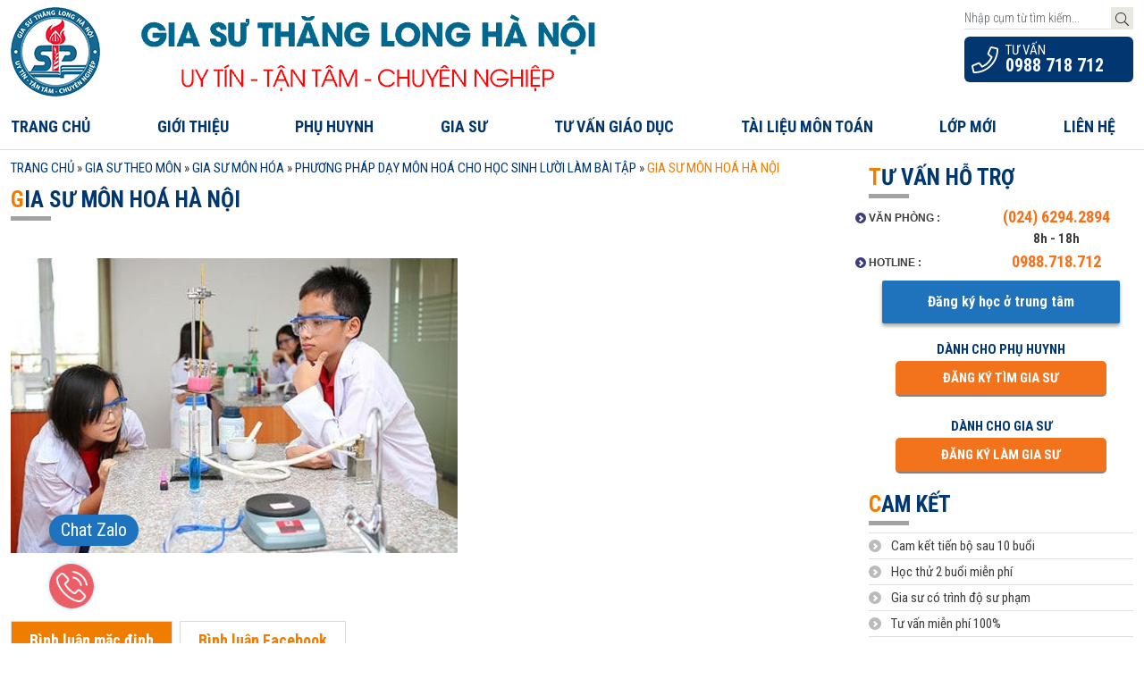

--- FILE ---
content_type: text/html; charset=UTF-8
request_url: https://giasusupham.com.vn/phuong-phap-day-mon-hoa-cho-hoc-sinh-luoi-lam-bai-tap.html/gia-su-mon-hoa-ha-noi
body_size: 17443
content:
<!DOCTYPE html>
<html lang="vi">

<head>
    <meta name="google-site-verification" content="Vmfs0ZQZUpk_FvzQaTtDwhou6QnYLICmDnI7Cedb04s" />
    <meta charset="UTF-8">
    <meta name="viewport" content="width=device-width, initial-scale=1, user-scalable=no">
    <meta property="fb:app_id" content="312174281661486" />
    <link rel="profile" href="http://gmpg.org/xfn/11">
    <link rel="shortcut icon" type="image/x-icon" href="https://giasusupham.com.vn/wp-content/uploads/2015/10/logo-gssp-100.png">
    <link rel="preconnect" href="https://fonts.gstatic.com">
    <link
        href="https://fonts.googleapis.com/css2?family=Open+Sans:wght@300;400;600;700&family=Playfair+Display:wght@400;900&family=Roboto+Condensed:wght@300;400;700&display=swap"
        rel="stylesheet">
    <meta name='robots' content='index, follow, max-image-preview:large, max-snippet:-1, max-video-preview:-1' />

	<!-- This site is optimized with the Yoast SEO plugin v26.8 - https://yoast.com/product/yoast-seo-wordpress/ -->
	<title>Gia sư môn hoá hà nội - Trung Tâm Gia Sư Thăng Long Hà Nội</title>
	<link rel="canonical" href="https://giasusupham.com.vn/phuong-phap-day-mon-hoa-cho-hoc-sinh-luoi-lam-bai-tap.html/gia-su-mon-hoa-ha-noi/" />
	<meta property="og:locale" content="vi_VN" />
	<meta property="og:type" content="article" />
	<meta property="og:title" content="Gia sư môn hoá hà nội - Trung Tâm Gia Sư Thăng Long Hà Nội" />
	<meta property="og:url" content="https://giasusupham.com.vn/phuong-phap-day-mon-hoa-cho-hoc-sinh-luoi-lam-bai-tap.html/gia-su-mon-hoa-ha-noi/" />
	<meta property="og:site_name" content="Trung Tâm Gia Sư Thăng Long Hà Nội" />
	<meta property="article:modified_time" content="2017-03-30T14:26:06+00:00" />
	<meta property="og:image" content="https://giasusupham.com.vn/phuong-phap-day-mon-hoa-cho-hoc-sinh-luoi-lam-bai-tap.html/gia-su-mon-hoa-ha-noi" />
	<meta property="og:image:width" content="550" />
	<meta property="og:image:height" content="366" />
	<meta property="og:image:type" content="image/jpeg" />
	<meta name="twitter:card" content="summary_large_image" />
	<script type="application/ld+json" class="yoast-schema-graph">{"@context":"https://schema.org","@graph":[{"@type":"WebPage","@id":"https://giasusupham.com.vn/phuong-phap-day-mon-hoa-cho-hoc-sinh-luoi-lam-bai-tap.html/gia-su-mon-hoa-ha-noi/","url":"https://giasusupham.com.vn/phuong-phap-day-mon-hoa-cho-hoc-sinh-luoi-lam-bai-tap.html/gia-su-mon-hoa-ha-noi/","name":"Gia sư môn hoá hà nội - Trung Tâm Gia Sư Thăng Long Hà Nội","isPartOf":{"@id":"https://giasusupham.com.vn/#website"},"primaryImageOfPage":{"@id":"https://giasusupham.com.vn/phuong-phap-day-mon-hoa-cho-hoc-sinh-luoi-lam-bai-tap.html/gia-su-mon-hoa-ha-noi/#primaryimage"},"image":{"@id":"https://giasusupham.com.vn/phuong-phap-day-mon-hoa-cho-hoc-sinh-luoi-lam-bai-tap.html/gia-su-mon-hoa-ha-noi/#primaryimage"},"thumbnailUrl":"https://giasusupham.com.vn/wp-content/uploads/2017/03/gia-su-mon-hoa-ha-noi.jpg","datePublished":"2017-03-30T14:25:46+00:00","dateModified":"2017-03-30T14:26:06+00:00","breadcrumb":{"@id":"https://giasusupham.com.vn/phuong-phap-day-mon-hoa-cho-hoc-sinh-luoi-lam-bai-tap.html/gia-su-mon-hoa-ha-noi/#breadcrumb"},"inLanguage":"vi","potentialAction":[{"@type":"ReadAction","target":["https://giasusupham.com.vn/phuong-phap-day-mon-hoa-cho-hoc-sinh-luoi-lam-bai-tap.html/gia-su-mon-hoa-ha-noi/"]}]},{"@type":"ImageObject","inLanguage":"vi","@id":"https://giasusupham.com.vn/phuong-phap-day-mon-hoa-cho-hoc-sinh-luoi-lam-bai-tap.html/gia-su-mon-hoa-ha-noi/#primaryimage","url":"https://giasusupham.com.vn/wp-content/uploads/2017/03/gia-su-mon-hoa-ha-noi.jpg","contentUrl":"https://giasusupham.com.vn/wp-content/uploads/2017/03/gia-su-mon-hoa-ha-noi.jpg","width":550,"height":366},{"@type":"BreadcrumbList","@id":"https://giasusupham.com.vn/phuong-phap-day-mon-hoa-cho-hoc-sinh-luoi-lam-bai-tap.html/gia-su-mon-hoa-ha-noi/#breadcrumb","itemListElement":[{"@type":"ListItem","position":1,"name":"Trang chủ","item":"https://giasusupham.com.vn/"},{"@type":"ListItem","position":2,"name":"GIA SƯ THEO MÔN","item":"https://giasusupham.com.vn/gia-su-theo-mon"},{"@type":"ListItem","position":3,"name":"GIA SƯ MÔN HÓA","item":"https://giasusupham.com.vn/gia-su-mon-hoa"},{"@type":"ListItem","position":4,"name":"Phương pháp dạy môn Hoá cho học sinh lười làm bài tập","item":"https://giasusupham.com.vn/phuong-phap-day-mon-hoa-cho-hoc-sinh-luoi-lam-bai-tap.html"},{"@type":"ListItem","position":5,"name":"Gia sư môn hoá hà nội"}]},{"@type":"WebSite","@id":"https://giasusupham.com.vn/#website","url":"https://giasusupham.com.vn/","name":"Trung Tâm Gia Sư Thăng Long Hà Nội","description":"","potentialAction":[{"@type":"SearchAction","target":{"@type":"EntryPoint","urlTemplate":"https://giasusupham.com.vn/?s={search_term_string}"},"query-input":{"@type":"PropertyValueSpecification","valueRequired":true,"valueName":"search_term_string"}}],"inLanguage":"vi"}]}</script>
	<!-- / Yoast SEO plugin. -->


<link rel='dns-prefetch' href='//cdn.jsdelivr.net' />
<link rel='dns-prefetch' href='//www.googletagmanager.com' />
<link rel="alternate" type="application/rss+xml" title="Dòng thông tin Trung Tâm Gia Sư Thăng Long Hà Nội &raquo;" href="https://giasusupham.com.vn/feed" />
<link rel="alternate" type="application/rss+xml" title="Trung Tâm Gia Sư Thăng Long Hà Nội &raquo; Dòng bình luận" href="https://giasusupham.com.vn/comments/feed" />
<link rel="alternate" type="application/rss+xml" title="Trung Tâm Gia Sư Thăng Long Hà Nội &raquo; Gia sư môn hoá hà nội Dòng bình luận" href="https://giasusupham.com.vn/phuong-phap-day-mon-hoa-cho-hoc-sinh-luoi-lam-bai-tap.html/gia-su-mon-hoa-ha-noi/feed" />
<link rel="alternate" title="oNhúng (JSON)" type="application/json+oembed" href="https://giasusupham.com.vn/wp-json/oembed/1.0/embed?url=https%3A%2F%2Fgiasusupham.com.vn%2Fphuong-phap-day-mon-hoa-cho-hoc-sinh-luoi-lam-bai-tap.html%2Fgia-su-mon-hoa-ha-noi" />
<link rel="alternate" title="oNhúng (XML)" type="text/xml+oembed" href="https://giasusupham.com.vn/wp-json/oembed/1.0/embed?url=https%3A%2F%2Fgiasusupham.com.vn%2Fphuong-phap-day-mon-hoa-cho-hoc-sinh-luoi-lam-bai-tap.html%2Fgia-su-mon-hoa-ha-noi&#038;format=xml" />
<style id='wp-img-auto-sizes-contain-inline-css' type='text/css'>
img:is([sizes=auto i],[sizes^="auto," i]){contain-intrinsic-size:3000px 1500px}
/*# sourceURL=wp-img-auto-sizes-contain-inline-css */
</style>
<style id='wp-emoji-styles-inline-css' type='text/css'>

	img.wp-smiley, img.emoji {
		display: inline !important;
		border: none !important;
		box-shadow: none !important;
		height: 1em !important;
		width: 1em !important;
		margin: 0 0.07em !important;
		vertical-align: -0.1em !important;
		background: none !important;
		padding: 0 !important;
	}
/*# sourceURL=wp-emoji-styles-inline-css */
</style>
<style id='wp-block-library-inline-css' type='text/css'>
:root{--wp-block-synced-color:#7a00df;--wp-block-synced-color--rgb:122,0,223;--wp-bound-block-color:var(--wp-block-synced-color);--wp-editor-canvas-background:#ddd;--wp-admin-theme-color:#007cba;--wp-admin-theme-color--rgb:0,124,186;--wp-admin-theme-color-darker-10:#006ba1;--wp-admin-theme-color-darker-10--rgb:0,107,160.5;--wp-admin-theme-color-darker-20:#005a87;--wp-admin-theme-color-darker-20--rgb:0,90,135;--wp-admin-border-width-focus:2px}@media (min-resolution:192dpi){:root{--wp-admin-border-width-focus:1.5px}}.wp-element-button{cursor:pointer}:root .has-very-light-gray-background-color{background-color:#eee}:root .has-very-dark-gray-background-color{background-color:#313131}:root .has-very-light-gray-color{color:#eee}:root .has-very-dark-gray-color{color:#313131}:root .has-vivid-green-cyan-to-vivid-cyan-blue-gradient-background{background:linear-gradient(135deg,#00d084,#0693e3)}:root .has-purple-crush-gradient-background{background:linear-gradient(135deg,#34e2e4,#4721fb 50%,#ab1dfe)}:root .has-hazy-dawn-gradient-background{background:linear-gradient(135deg,#faaca8,#dad0ec)}:root .has-subdued-olive-gradient-background{background:linear-gradient(135deg,#fafae1,#67a671)}:root .has-atomic-cream-gradient-background{background:linear-gradient(135deg,#fdd79a,#004a59)}:root .has-nightshade-gradient-background{background:linear-gradient(135deg,#330968,#31cdcf)}:root .has-midnight-gradient-background{background:linear-gradient(135deg,#020381,#2874fc)}:root{--wp--preset--font-size--normal:16px;--wp--preset--font-size--huge:42px}.has-regular-font-size{font-size:1em}.has-larger-font-size{font-size:2.625em}.has-normal-font-size{font-size:var(--wp--preset--font-size--normal)}.has-huge-font-size{font-size:var(--wp--preset--font-size--huge)}.has-text-align-center{text-align:center}.has-text-align-left{text-align:left}.has-text-align-right{text-align:right}.has-fit-text{white-space:nowrap!important}#end-resizable-editor-section{display:none}.aligncenter{clear:both}.items-justified-left{justify-content:flex-start}.items-justified-center{justify-content:center}.items-justified-right{justify-content:flex-end}.items-justified-space-between{justify-content:space-between}.screen-reader-text{border:0;clip-path:inset(50%);height:1px;margin:-1px;overflow:hidden;padding:0;position:absolute;width:1px;word-wrap:normal!important}.screen-reader-text:focus{background-color:#ddd;clip-path:none;color:#444;display:block;font-size:1em;height:auto;left:5px;line-height:normal;padding:15px 23px 14px;text-decoration:none;top:5px;width:auto;z-index:100000}html :where(.has-border-color){border-style:solid}html :where([style*=border-top-color]){border-top-style:solid}html :where([style*=border-right-color]){border-right-style:solid}html :where([style*=border-bottom-color]){border-bottom-style:solid}html :where([style*=border-left-color]){border-left-style:solid}html :where([style*=border-width]){border-style:solid}html :where([style*=border-top-width]){border-top-style:solid}html :where([style*=border-right-width]){border-right-style:solid}html :where([style*=border-bottom-width]){border-bottom-style:solid}html :where([style*=border-left-width]){border-left-style:solid}html :where(img[class*=wp-image-]){height:auto;max-width:100%}:where(figure){margin:0 0 1em}html :where(.is-position-sticky){--wp-admin--admin-bar--position-offset:var(--wp-admin--admin-bar--height,0px)}@media screen and (max-width:600px){html :where(.is-position-sticky){--wp-admin--admin-bar--position-offset:0px}}

/*# sourceURL=wp-block-library-inline-css */
</style><style id='global-styles-inline-css' type='text/css'>
:root{--wp--preset--aspect-ratio--square: 1;--wp--preset--aspect-ratio--4-3: 4/3;--wp--preset--aspect-ratio--3-4: 3/4;--wp--preset--aspect-ratio--3-2: 3/2;--wp--preset--aspect-ratio--2-3: 2/3;--wp--preset--aspect-ratio--16-9: 16/9;--wp--preset--aspect-ratio--9-16: 9/16;--wp--preset--color--black: #000000;--wp--preset--color--cyan-bluish-gray: #abb8c3;--wp--preset--color--white: #ffffff;--wp--preset--color--pale-pink: #f78da7;--wp--preset--color--vivid-red: #cf2e2e;--wp--preset--color--luminous-vivid-orange: #ff6900;--wp--preset--color--luminous-vivid-amber: #fcb900;--wp--preset--color--light-green-cyan: #7bdcb5;--wp--preset--color--vivid-green-cyan: #00d084;--wp--preset--color--pale-cyan-blue: #8ed1fc;--wp--preset--color--vivid-cyan-blue: #0693e3;--wp--preset--color--vivid-purple: #9b51e0;--wp--preset--gradient--vivid-cyan-blue-to-vivid-purple: linear-gradient(135deg,rgb(6,147,227) 0%,rgb(155,81,224) 100%);--wp--preset--gradient--light-green-cyan-to-vivid-green-cyan: linear-gradient(135deg,rgb(122,220,180) 0%,rgb(0,208,130) 100%);--wp--preset--gradient--luminous-vivid-amber-to-luminous-vivid-orange: linear-gradient(135deg,rgb(252,185,0) 0%,rgb(255,105,0) 100%);--wp--preset--gradient--luminous-vivid-orange-to-vivid-red: linear-gradient(135deg,rgb(255,105,0) 0%,rgb(207,46,46) 100%);--wp--preset--gradient--very-light-gray-to-cyan-bluish-gray: linear-gradient(135deg,rgb(238,238,238) 0%,rgb(169,184,195) 100%);--wp--preset--gradient--cool-to-warm-spectrum: linear-gradient(135deg,rgb(74,234,220) 0%,rgb(151,120,209) 20%,rgb(207,42,186) 40%,rgb(238,44,130) 60%,rgb(251,105,98) 80%,rgb(254,248,76) 100%);--wp--preset--gradient--blush-light-purple: linear-gradient(135deg,rgb(255,206,236) 0%,rgb(152,150,240) 100%);--wp--preset--gradient--blush-bordeaux: linear-gradient(135deg,rgb(254,205,165) 0%,rgb(254,45,45) 50%,rgb(107,0,62) 100%);--wp--preset--gradient--luminous-dusk: linear-gradient(135deg,rgb(255,203,112) 0%,rgb(199,81,192) 50%,rgb(65,88,208) 100%);--wp--preset--gradient--pale-ocean: linear-gradient(135deg,rgb(255,245,203) 0%,rgb(182,227,212) 50%,rgb(51,167,181) 100%);--wp--preset--gradient--electric-grass: linear-gradient(135deg,rgb(202,248,128) 0%,rgb(113,206,126) 100%);--wp--preset--gradient--midnight: linear-gradient(135deg,rgb(2,3,129) 0%,rgb(40,116,252) 100%);--wp--preset--font-size--small: 13px;--wp--preset--font-size--medium: 20px;--wp--preset--font-size--large: 36px;--wp--preset--font-size--x-large: 42px;--wp--preset--spacing--20: 0.44rem;--wp--preset--spacing--30: 0.67rem;--wp--preset--spacing--40: 1rem;--wp--preset--spacing--50: 1.5rem;--wp--preset--spacing--60: 2.25rem;--wp--preset--spacing--70: 3.38rem;--wp--preset--spacing--80: 5.06rem;--wp--preset--shadow--natural: 6px 6px 9px rgba(0, 0, 0, 0.2);--wp--preset--shadow--deep: 12px 12px 50px rgba(0, 0, 0, 0.4);--wp--preset--shadow--sharp: 6px 6px 0px rgba(0, 0, 0, 0.2);--wp--preset--shadow--outlined: 6px 6px 0px -3px rgb(255, 255, 255), 6px 6px rgb(0, 0, 0);--wp--preset--shadow--crisp: 6px 6px 0px rgb(0, 0, 0);}:where(.is-layout-flex){gap: 0.5em;}:where(.is-layout-grid){gap: 0.5em;}body .is-layout-flex{display: flex;}.is-layout-flex{flex-wrap: wrap;align-items: center;}.is-layout-flex > :is(*, div){margin: 0;}body .is-layout-grid{display: grid;}.is-layout-grid > :is(*, div){margin: 0;}:where(.wp-block-columns.is-layout-flex){gap: 2em;}:where(.wp-block-columns.is-layout-grid){gap: 2em;}:where(.wp-block-post-template.is-layout-flex){gap: 1.25em;}:where(.wp-block-post-template.is-layout-grid){gap: 1.25em;}.has-black-color{color: var(--wp--preset--color--black) !important;}.has-cyan-bluish-gray-color{color: var(--wp--preset--color--cyan-bluish-gray) !important;}.has-white-color{color: var(--wp--preset--color--white) !important;}.has-pale-pink-color{color: var(--wp--preset--color--pale-pink) !important;}.has-vivid-red-color{color: var(--wp--preset--color--vivid-red) !important;}.has-luminous-vivid-orange-color{color: var(--wp--preset--color--luminous-vivid-orange) !important;}.has-luminous-vivid-amber-color{color: var(--wp--preset--color--luminous-vivid-amber) !important;}.has-light-green-cyan-color{color: var(--wp--preset--color--light-green-cyan) !important;}.has-vivid-green-cyan-color{color: var(--wp--preset--color--vivid-green-cyan) !important;}.has-pale-cyan-blue-color{color: var(--wp--preset--color--pale-cyan-blue) !important;}.has-vivid-cyan-blue-color{color: var(--wp--preset--color--vivid-cyan-blue) !important;}.has-vivid-purple-color{color: var(--wp--preset--color--vivid-purple) !important;}.has-black-background-color{background-color: var(--wp--preset--color--black) !important;}.has-cyan-bluish-gray-background-color{background-color: var(--wp--preset--color--cyan-bluish-gray) !important;}.has-white-background-color{background-color: var(--wp--preset--color--white) !important;}.has-pale-pink-background-color{background-color: var(--wp--preset--color--pale-pink) !important;}.has-vivid-red-background-color{background-color: var(--wp--preset--color--vivid-red) !important;}.has-luminous-vivid-orange-background-color{background-color: var(--wp--preset--color--luminous-vivid-orange) !important;}.has-luminous-vivid-amber-background-color{background-color: var(--wp--preset--color--luminous-vivid-amber) !important;}.has-light-green-cyan-background-color{background-color: var(--wp--preset--color--light-green-cyan) !important;}.has-vivid-green-cyan-background-color{background-color: var(--wp--preset--color--vivid-green-cyan) !important;}.has-pale-cyan-blue-background-color{background-color: var(--wp--preset--color--pale-cyan-blue) !important;}.has-vivid-cyan-blue-background-color{background-color: var(--wp--preset--color--vivid-cyan-blue) !important;}.has-vivid-purple-background-color{background-color: var(--wp--preset--color--vivid-purple) !important;}.has-black-border-color{border-color: var(--wp--preset--color--black) !important;}.has-cyan-bluish-gray-border-color{border-color: var(--wp--preset--color--cyan-bluish-gray) !important;}.has-white-border-color{border-color: var(--wp--preset--color--white) !important;}.has-pale-pink-border-color{border-color: var(--wp--preset--color--pale-pink) !important;}.has-vivid-red-border-color{border-color: var(--wp--preset--color--vivid-red) !important;}.has-luminous-vivid-orange-border-color{border-color: var(--wp--preset--color--luminous-vivid-orange) !important;}.has-luminous-vivid-amber-border-color{border-color: var(--wp--preset--color--luminous-vivid-amber) !important;}.has-light-green-cyan-border-color{border-color: var(--wp--preset--color--light-green-cyan) !important;}.has-vivid-green-cyan-border-color{border-color: var(--wp--preset--color--vivid-green-cyan) !important;}.has-pale-cyan-blue-border-color{border-color: var(--wp--preset--color--pale-cyan-blue) !important;}.has-vivid-cyan-blue-border-color{border-color: var(--wp--preset--color--vivid-cyan-blue) !important;}.has-vivid-purple-border-color{border-color: var(--wp--preset--color--vivid-purple) !important;}.has-vivid-cyan-blue-to-vivid-purple-gradient-background{background: var(--wp--preset--gradient--vivid-cyan-blue-to-vivid-purple) !important;}.has-light-green-cyan-to-vivid-green-cyan-gradient-background{background: var(--wp--preset--gradient--light-green-cyan-to-vivid-green-cyan) !important;}.has-luminous-vivid-amber-to-luminous-vivid-orange-gradient-background{background: var(--wp--preset--gradient--luminous-vivid-amber-to-luminous-vivid-orange) !important;}.has-luminous-vivid-orange-to-vivid-red-gradient-background{background: var(--wp--preset--gradient--luminous-vivid-orange-to-vivid-red) !important;}.has-very-light-gray-to-cyan-bluish-gray-gradient-background{background: var(--wp--preset--gradient--very-light-gray-to-cyan-bluish-gray) !important;}.has-cool-to-warm-spectrum-gradient-background{background: var(--wp--preset--gradient--cool-to-warm-spectrum) !important;}.has-blush-light-purple-gradient-background{background: var(--wp--preset--gradient--blush-light-purple) !important;}.has-blush-bordeaux-gradient-background{background: var(--wp--preset--gradient--blush-bordeaux) !important;}.has-luminous-dusk-gradient-background{background: var(--wp--preset--gradient--luminous-dusk) !important;}.has-pale-ocean-gradient-background{background: var(--wp--preset--gradient--pale-ocean) !important;}.has-electric-grass-gradient-background{background: var(--wp--preset--gradient--electric-grass) !important;}.has-midnight-gradient-background{background: var(--wp--preset--gradient--midnight) !important;}.has-small-font-size{font-size: var(--wp--preset--font-size--small) !important;}.has-medium-font-size{font-size: var(--wp--preset--font-size--medium) !important;}.has-large-font-size{font-size: var(--wp--preset--font-size--large) !important;}.has-x-large-font-size{font-size: var(--wp--preset--font-size--x-large) !important;}
/*# sourceURL=global-styles-inline-css */
</style>

<style id='classic-theme-styles-inline-css' type='text/css'>
/*! This file is auto-generated */
.wp-block-button__link{color:#fff;background-color:#32373c;border-radius:9999px;box-shadow:none;text-decoration:none;padding:calc(.667em + 2px) calc(1.333em + 2px);font-size:1.125em}.wp-block-file__button{background:#32373c;color:#fff;text-decoration:none}
/*# sourceURL=/wp-includes/css/classic-themes.min.css */
</style>
<link rel='stylesheet' id='kk-star-ratings-css' href='https://giasusupham.com.vn/wp-content/plugins/kk-star-ratings/src/core/public/css/kk-star-ratings.min.css?ver=5.4.10.3' type='text/css' media='all' />
<link rel='stylesheet' id='contact-form-7-css' href='https://giasusupham.com.vn/wp-content/plugins/contact-form-7/includes/css/styles.css?ver=6.1.4' type='text/css' media='all' />
<link rel='stylesheet' id='ppress-frontend-css' href='https://giasusupham.com.vn/wp-content/plugins/wp-user-avatar/assets/css/frontend.min.css?ver=4.16.8' type='text/css' media='all' />
<link rel='stylesheet' id='ppress-flatpickr-css' href='https://giasusupham.com.vn/wp-content/plugins/wp-user-avatar/assets/flatpickr/flatpickr.min.css?ver=4.16.8' type='text/css' media='all' />
<link rel='stylesheet' id='ppress-select2-css' href='https://giasusupham.com.vn/wp-content/plugins/wp-user-avatar/assets/select2/select2.min.css?ver=6.9' type='text/css' media='all' />
<link rel='stylesheet' id='willgroup-bootstrap-css' href='https://giasusupham.com.vn/wp-content/themes/willgroup/css/bootstrap.min.css?ver=6.9' type='text/css' media='all' />
<link rel='stylesheet' id='willgroup-icon-css' href='https://giasusupham.com.vn/wp-content/themes/willgroup/css/all.min.css?ver=6.9' type='text/css' media='all' />
<link rel='stylesheet' id='tn-icon-css' href='//cdn.jsdelivr.net/ionicons/2.0.1/css/ionicons.min.css?ver=6.9' type='text/css' media='all' />
<link rel='stylesheet' id='tn-awesome-css' href='https://giasusupham.com.vn/wp-content/themes/willgroup/css/font-awesome.min.css?ver=6.9' type='text/css' media='all' />
<link rel='stylesheet' id='slick-style-css' href='https://giasusupham.com.vn/wp-content/themes/willgroup/css/slick.min.css?ver=6.9' type='text/css' media='all' />
<link rel='stylesheet' id='fancybox-style-css' href='https://giasusupham.com.vn/wp-content/themes/willgroup/css/jquery.fancybox.min.css?ver=6.9' type='text/css' media='all' />
<link rel='stylesheet' id='willgroup-style-css' href='https://giasusupham.com.vn/wp-content/themes/willgroup/style.css?ver=6.9' type='text/css' media='all' />
<script type="text/javascript" src="https://giasusupham.com.vn/wp-includes/js/jquery/jquery.min.js?ver=3.7.1" id="jquery-core-js"></script>
<script type="text/javascript" src="https://giasusupham.com.vn/wp-includes/js/jquery/jquery-migrate.min.js?ver=3.4.1" id="jquery-migrate-js"></script>
<script type="text/javascript" src="https://giasusupham.com.vn/wp-content/plugins/wp-user-avatar/assets/flatpickr/flatpickr.min.js?ver=4.16.8" id="ppress-flatpickr-js"></script>
<script type="text/javascript" src="https://giasusupham.com.vn/wp-content/plugins/wp-user-avatar/assets/select2/select2.min.js?ver=4.16.8" id="ppress-select2-js"></script>
<script></script><link rel="https://api.w.org/" href="https://giasusupham.com.vn/wp-json/" /><link rel="alternate" title="JSON" type="application/json" href="https://giasusupham.com.vn/wp-json/wp/v2/media/3723" /><link rel="EditURI" type="application/rsd+xml" title="RSD" href="https://giasusupham.com.vn/xmlrpc.php?rsd" />
<meta name="generator" content="WordPress 6.9" />
<link rel='shortlink' href='https://giasusupham.com.vn/?p=3723' />
<meta name="generator" content="Site Kit by Google 1.170.0" /><meta name="generator" content="Powered by WPBakery Page Builder - drag and drop page builder for WordPress."/>
<noscript><style> .wpb_animate_when_almost_visible { opacity: 1; }</style></noscript>    <script async src="https://www.googletagmanager.com/gtag/js?id=UA-83247024-1"></script>
<script>
window.dataLayer = window.dataLayer || [];
function gtag(){dataLayer.push(arguments);}
gtag('js', new Date());

gtag('config', 'UA-83247024-1');
</script></head>

<body class="attachment wp-singular attachment-template-default single single-attachment postid-3723 attachmentid-3723 attachment-jpeg wp-theme-willgroup wpb-js-composer js-comp-ver-8.7.2 vc_responsive">
    <div id="fb-root"></div>
<script async defer crossorigin="anonymous"
  src="https://connect.facebook.net/vi_VN/sdk.js#xfbml=1&version=v21.0&appId=312174281661486">
</script>
    
    <div id="page" class="site">
        <a class="skip-link visually-hidden" href="#content">Skip to content</a>
        <div class="head-mobile">
            <div class="d-flex d-lg-none justify-content-start align-items-end">
                <a class="float-end toggle-mobile-menu" href="#" title="MENU"><i class="fas fa-bars"></i></a>
            </div>
            <div class="mobile-menu">
                <a class="close-menu" href="javascript:;" title="Close"><i class="ion-close-circled"></i></a>
                <ul id="menu-menu" class="menu"><li id="menu-item-9141" class="menu-item menu-item-type-post_type menu-item-object-page menu-item-home menu-item-9141"><a href="https://giasusupham.com.vn/">Trang chủ</a></li>
<li id="menu-item-586" class="menu-item menu-item-type-post_type menu-item-object-page menu-item-586"><a href="https://giasusupham.com.vn/gioi-thieu">Giới thiệu</a></li>
<li id="menu-item-519" class="menu-item menu-item-type-taxonomy menu-item-object-category menu-item-519"><a href="https://giasusupham.com.vn/phu-huynh-nen-biet">Phụ Huynh</a></li>
<li id="menu-item-518" class="menu-item menu-item-type-taxonomy menu-item-object-category menu-item-518"><a href="https://giasusupham.com.vn/gia-su-nen-biet">Gia Sư</a></li>
<li id="menu-item-522" class="menu-item menu-item-type-taxonomy menu-item-object-category menu-item-522"><a href="https://giasusupham.com.vn/tu-van-giao-duc">Tư Vấn Giáo Dục</a></li>
<li id="menu-item-11777" class="menu-item menu-item-type-taxonomy menu-item-object-docs_cat menu-item-has-children menu-item-11777"><a href="https://giasusupham.com.vn/danh-muc-tai-lieu/tai-lieu-mon-toan">Tài liệu môn Toán</a>
<ul class="sub-menu">
	<li id="menu-item-11783" class="menu-item menu-item-type-taxonomy menu-item-object-docs_cat menu-item-has-children menu-item-11783"><a href="https://giasusupham.com.vn/danh-muc-tai-lieu/tai-lieu-mon-toan/toan-thpt">Toán THPT</a>
	<ul class="sub-menu">
		<li id="menu-item-11784" class="menu-item menu-item-type-taxonomy menu-item-object-docs_cat menu-item-11784"><a href="https://giasusupham.com.vn/danh-muc-tai-lieu/tai-lieu-mon-toan/toan-thpt/toan-lop-10">Toán Lớp 10</a></li>
		<li id="menu-item-11785" class="menu-item menu-item-type-taxonomy menu-item-object-docs_cat menu-item-11785"><a href="https://giasusupham.com.vn/danh-muc-tai-lieu/tai-lieu-mon-toan/toan-thpt/toan-lop-11">Toán Lớp 11</a></li>
		<li id="menu-item-11786" class="menu-item menu-item-type-taxonomy menu-item-object-docs_cat menu-item-11786"><a href="https://giasusupham.com.vn/danh-muc-tai-lieu/tai-lieu-mon-toan/toan-thpt/toan-lop-12">Toán Lớp 12</a></li>
	</ul>
</li>
	<li id="menu-item-11778" class="menu-item menu-item-type-taxonomy menu-item-object-docs_cat menu-item-has-children menu-item-11778"><a href="https://giasusupham.com.vn/danh-muc-tai-lieu/tai-lieu-mon-toan/toan-thcs">Toán THCS</a>
	<ul class="sub-menu">
		<li id="menu-item-11779" class="menu-item menu-item-type-taxonomy menu-item-object-docs_cat menu-item-11779"><a href="https://giasusupham.com.vn/danh-muc-tai-lieu/tai-lieu-mon-toan/toan-thcs/toan-lop-6">Toán Lớp 6</a></li>
		<li id="menu-item-11780" class="menu-item menu-item-type-taxonomy menu-item-object-docs_cat menu-item-11780"><a href="https://giasusupham.com.vn/danh-muc-tai-lieu/tai-lieu-mon-toan/toan-thcs/toan-lop-7">Toán Lớp 7</a></li>
		<li id="menu-item-11781" class="menu-item menu-item-type-taxonomy menu-item-object-docs_cat menu-item-11781"><a href="https://giasusupham.com.vn/danh-muc-tai-lieu/tai-lieu-mon-toan/toan-thcs/toan-lop-8">Toán Lớp 8</a></li>
		<li id="menu-item-11782" class="menu-item menu-item-type-taxonomy menu-item-object-docs_cat menu-item-11782"><a href="https://giasusupham.com.vn/danh-muc-tai-lieu/tai-lieu-mon-toan/toan-thcs/toan-lop-9">Toán Lớp 9</a></li>
	</ul>
</li>
	<li id="menu-item-11787" class="menu-item menu-item-type-taxonomy menu-item-object-docs_cat menu-item-11787"><a href="https://giasusupham.com.vn/danh-muc-tai-lieu/tai-lieu-mon-toan/toan-tieu-hoc">Toán Tiểu Học</a></li>
</ul>
</li>
<li id="menu-item-1665" class="menu-item menu-item-type-post_type menu-item-object-post menu-item-1665"><a href="https://giasusupham.com.vn/danh-sach-lop-gia-su-cap-nhat-moi-nhat.html">Lớp Mới</a></li>
<li id="menu-item-9221" class="menu-item menu-item-type-post_type menu-item-object-page menu-item-9221"><a href="https://giasusupham.com.vn/lien-he">Liên hệ</a></li>
</ul>            </div>
        </div>
        <header id="masthead" class="pt-4 site-header">
            <div class="container">
                <div class="top-head">
                    <div class="row">
                        <div class="col-lg-10 col-md-12 text-center d-lg-flex justify-content-start align-items-end">
                                                            <p class="mb-0 site-logo mh-1" style="font-size: 0;">
                                    <a href="https://giasusupham.com.vn/" rel="home">
                                        <img src="https://giasusupham.com.vn/wp-content/uploads/2015/10/logo-gssp-100.png" alt="Trung Tâm Gia Sư Thăng Long Hà Nội"
                                            width="100" height="100" />
                                        <span class="visually-hidden">Trung Tâm Gia Sư Thăng Long Hà Nội</span>
                                    </a>
                                </p>
                                                        <div class="col-banner py-2 py-lg-0"><img src="https://giasusupham.com.vn/wp-content/uploads/2017/08/logo-banner-02-1.png" width="600"
                                    height="100" /></div>
                                                    </div>
                        <div class="col-lg-2 col-md-6 offset-lg-0 offset-md-3 col-12">
                            <div class="tool-head">
                                <form class="form-search" action="https://giasusupham.com.vn" method="GET">
	<div class="input-group">
		<input class="form-control border-bottom" type="text" name="s"
			placeholder="Nhập cụm từ tìm kiếm..." />
		<button class="btn" type="submit"><svg height="15px" fill="#333333" xmlns="http://www.w3.org/2000/svg"
				viewBox="0 0 512 512">
				<path
					d="M508.5 481.6l-129-129c-2.3-2.3-5.3-3.5-8.5-3.5h-10.3C395 312 416 262.5 416 208 416 93.1 322.9 0 208 0S0 93.1 0 208s93.1 208 208 208c54.5 0 104-21 141.1-55.2V371c0 3.2 1.3 6.2 3.5 8.5l129 129c4.7 4.7 12.3 4.7 17 0l9.9-9.9c4.7-4.7 4.7-12.3 0-17zM208 384c-97.3 0-176-78.7-176-176S110.7 32 208 32s176 78.7 176 176-78.7 176-176 176z">
				</path>
			</svg></button>
	</div>
</form>                                <div
                                    class="hotline bg-secondary rounded p-2 mt-2 d-flex align-items-center justify-content-start">
                                    <svg height="30px" fill="#ffffff" xmlns="http://www.w3.org/2000/svg"
                                        viewBox="0 0 512 512">
                                        <path
                                            d="M487.8 24.1L387 .8c-14.7-3.4-29.8 4.2-35.8 18.1l-46.5 108.5c-5.5 12.7-1.8 27.7 8.9 36.5l53.9 44.1c-34 69.2-90.3 125.6-159.6 159.6l-44.1-53.9c-8.8-10.7-23.8-14.4-36.5-8.9L18.9 351.3C5 357.3-2.6 372.3.8 387L24 487.7C27.3 502 39.9 512 54.5 512 306.7 512 512 307.8 512 54.5c0-14.6-10-27.2-24.2-30.4zM55.1 480l-23-99.6 107.4-46 59.5 72.8c103.6-48.6 159.7-104.9 208.1-208.1l-72.8-59.5 46-107.4 99.6 23C479.7 289.7 289.6 479.7 55.1 480z">
                                        </path>
                                    </svg>
                                    <div class="ms-2" style="line-height: 17px;">
                                        <div class="d-block lh-14 text-uppercase">Tư vấn                                        </div>
                                        <a class="text-white font-weight-bold lh-20"
                                            href="tel:0988 718 712">0988 718 712</a>
                                    </div>
                                </div>
                            </div>
                        </div>
                    </div>
                </div>
                <div class="top-nav">
                    <nav class="ms-auto site-nav mt-2">
                        <ul id="menu-menu-1" class="menu d-md-flex justify-content-between"><li class="menu-item menu-item-type-post_type menu-item-object-page menu-item-home menu-item-9141"><a href="https://giasusupham.com.vn/">Trang chủ</a></li>
<li class="menu-item menu-item-type-post_type menu-item-object-page menu-item-586"><a href="https://giasusupham.com.vn/gioi-thieu">Giới thiệu</a></li>
<li class="menu-item menu-item-type-taxonomy menu-item-object-category menu-item-519"><a href="https://giasusupham.com.vn/phu-huynh-nen-biet">Phụ Huynh</a></li>
<li class="menu-item menu-item-type-taxonomy menu-item-object-category menu-item-518"><a href="https://giasusupham.com.vn/gia-su-nen-biet">Gia Sư</a></li>
<li class="menu-item menu-item-type-taxonomy menu-item-object-category menu-item-522"><a href="https://giasusupham.com.vn/tu-van-giao-duc">Tư Vấn Giáo Dục</a></li>
<li class="menu-item menu-item-type-taxonomy menu-item-object-docs_cat menu-item-has-children menu-item-11777"><a href="https://giasusupham.com.vn/danh-muc-tai-lieu/tai-lieu-mon-toan">Tài liệu môn Toán</a>
<ul class="sub-menu">
	<li class="menu-item menu-item-type-taxonomy menu-item-object-docs_cat menu-item-has-children menu-item-11783"><a href="https://giasusupham.com.vn/danh-muc-tai-lieu/tai-lieu-mon-toan/toan-thpt">Toán THPT</a>
	<ul class="sub-menu">
		<li class="menu-item menu-item-type-taxonomy menu-item-object-docs_cat menu-item-11784"><a href="https://giasusupham.com.vn/danh-muc-tai-lieu/tai-lieu-mon-toan/toan-thpt/toan-lop-10">Toán Lớp 10</a></li>
		<li class="menu-item menu-item-type-taxonomy menu-item-object-docs_cat menu-item-11785"><a href="https://giasusupham.com.vn/danh-muc-tai-lieu/tai-lieu-mon-toan/toan-thpt/toan-lop-11">Toán Lớp 11</a></li>
		<li class="menu-item menu-item-type-taxonomy menu-item-object-docs_cat menu-item-11786"><a href="https://giasusupham.com.vn/danh-muc-tai-lieu/tai-lieu-mon-toan/toan-thpt/toan-lop-12">Toán Lớp 12</a></li>
	</ul>
</li>
	<li class="menu-item menu-item-type-taxonomy menu-item-object-docs_cat menu-item-has-children menu-item-11778"><a href="https://giasusupham.com.vn/danh-muc-tai-lieu/tai-lieu-mon-toan/toan-thcs">Toán THCS</a>
	<ul class="sub-menu">
		<li class="menu-item menu-item-type-taxonomy menu-item-object-docs_cat menu-item-11779"><a href="https://giasusupham.com.vn/danh-muc-tai-lieu/tai-lieu-mon-toan/toan-thcs/toan-lop-6">Toán Lớp 6</a></li>
		<li class="menu-item menu-item-type-taxonomy menu-item-object-docs_cat menu-item-11780"><a href="https://giasusupham.com.vn/danh-muc-tai-lieu/tai-lieu-mon-toan/toan-thcs/toan-lop-7">Toán Lớp 7</a></li>
		<li class="menu-item menu-item-type-taxonomy menu-item-object-docs_cat menu-item-11781"><a href="https://giasusupham.com.vn/danh-muc-tai-lieu/tai-lieu-mon-toan/toan-thcs/toan-lop-8">Toán Lớp 8</a></li>
		<li class="menu-item menu-item-type-taxonomy menu-item-object-docs_cat menu-item-11782"><a href="https://giasusupham.com.vn/danh-muc-tai-lieu/tai-lieu-mon-toan/toan-thcs/toan-lop-9">Toán Lớp 9</a></li>
	</ul>
</li>
	<li class="menu-item menu-item-type-taxonomy menu-item-object-docs_cat menu-item-11787"><a href="https://giasusupham.com.vn/danh-muc-tai-lieu/tai-lieu-mon-toan/toan-tieu-hoc">Toán Tiểu Học</a></li>
</ul>
</li>
<li class="menu-item menu-item-type-post_type menu-item-object-post menu-item-1665"><a href="https://giasusupham.com.vn/danh-sach-lop-gia-su-cap-nhat-moi-nhat.html">Lớp Mới</a></li>
<li class="menu-item menu-item-type-post_type menu-item-object-page menu-item-9221"><a href="https://giasusupham.com.vn/lien-he">Liên hệ</a></li>
</ul>                    </nav>
                </div>
            </div>
        </header><!-- .site-header -->
                <div id="content" class="site-content">
<div id="primary" class="content-area pt-4 border-top">
    <main id="main" class="site-main" role="main">
        <div class="container">
            <div class="row">
                <div class="col-lg-9 col-md-12">
                    <p id="breadcrumbs" class="breadcrumb"><span><span><a href="https://giasusupham.com.vn/">Trang chủ</a></span> » <span><a href="https://giasusupham.com.vn/gia-su-theo-mon">GIA SƯ THEO MÔN</a></span> » <span><a href="https://giasusupham.com.vn/gia-su-mon-hoa">GIA SƯ MÔN HÓA</a></span> » <span><a href="https://giasusupham.com.vn/phuong-phap-day-mon-hoa-cho-hoc-sinh-luoi-lam-bai-tap.html">Phương pháp dạy môn Hoá cho học sinh lười làm bài tập</a></span> » <span class="breadcrumb_last" aria-current="page">Gia sư môn hoá hà nội</span></span></p>                    <h1
                        class="font-title block-title text-body text-uppercase font-weight-bold mt-4 mb-3 pb-2 position-relative">
                        Gia sư môn hoá hà nội</h1>
                    <div class="flex-container clearfix">
                        <div class="fb-like" data-href="https://giasusupham.com.vn/phuong-phap-day-mon-hoa-cho-hoc-sinh-luoi-lam-bai-tap.html/gia-su-mon-hoa-ha-noi" data-width="" data-layout=""
                            data-action="" data-size="" data-share="true"></div>
                    </div>
                                            <article class="entry-content mt-2">
                            <p class="attachment"><a href='https://giasusupham.com.vn/wp-content/uploads/2017/03/gia-su-mon-hoa-ha-noi.jpg'><img fetchpriority="high" decoding="async" width="500" height="330" src="https://giasusupham.com.vn/wp-content/uploads/2017/03/gia-su-mon-hoa-ha-noi-500x330.jpg" class="attachment-medium size-medium" alt="" /></a></p>
                        </article>
                                        <div class="flex-container">
                        <div class="fb-like" data-href="https://giasusupham.com.vn/phuong-phap-day-mon-hoa-cho-hoc-sinh-luoi-lam-bai-tap.html/gia-su-mon-hoa-ha-noi" data-width="" data-layout=""
                            data-action="" data-size="" data-share="true"></div>
                    </div>
                    <div class="banner-single">
                        <a href="https://giasusupham.com.vn/gioi-thieu"><img
                                src=""></a>
                    </div>
                    <div id="comments-tabs" class="mt-4 mb-5">
                        <ul class="nav comments-tabs border-bottom">
                            <li class="nav-item me-2"><a class="active" data-bs-toggle="tab"
                                    href="#commentdefault">Bình luận mặc định</a></li>
                            <li class="nav-item"><a class="" data-bs-toggle="tab"
                                    href="#commentfb">Bình luận Facebook</a></li>
                        </ul>

                        <div class="tab-content">
                            <div class="tab-pane fade show active" id="commentdefault" role="tabpanel">
                                <section class="entry-comments">
                                    <h3 class="title">
                                        Để lại bình luận                                                                            </h3>

                                    
                                    <form class="comment-form" action="" method="POST">
                                        <input type="hidden" name="action" value="gt_insert_comment" />
                                        <input type="hidden" name="post" value="3723" />
                                        <div class="row">
                                            <div class="col-12 col-sm-6 mb-3">
                                                <input class="form-control" type="text" name="name"
                                                    placeholder="Họ tên (*)" />
                                            </div>
                                            <div class="col-12 col-sm-6 mb-3">
                                                <input class="form-control" type="email" name="email"
                                                    placeholder="Địa chỉ email (*)" />
                                            </div>
                                        </div>
                                        <div class="mb-3">
                                            <textarea class="form-control" rows="3" name="comment"
                                                placeholder="Nội dung bình luận (*)"></textarea>
                                        </div>
                                        <div class="text-end mb-3">
                                            <button class="btn-submit btn-sm text-uppercase text-white h6"
                                                type="submit">Gửi bình luận</button>
                                        </div>
                                    </form>
                                </section>
                            </div>
                            <div class="tab-pane fade" id="commentfb" role="tabpanel">
                                <div class="fb-comments" data-href="https://giasusupham.com.vn/phuong-phap-day-mon-hoa-cho-hoc-sinh-luoi-lam-bai-tap.html/gia-su-mon-hoa-ha-noi" data-width="100%"
                                    data-numposts="5"></div>
                            </div>
                        </div>
                    </div>

                                            <section class="module-related-news">
                            <h3
                                class="font-title block-title text-body text-uppercase font-weight-bold mt-4 mb-3 pb-2 position-relative">
                                Bài viết liên quan</h3>
                            <div class="library-archive">
                                <div class="row row-small">
                                                                            <div class="col-12 col-lg-3 col-md-6 col-sm-6 col-small">
                                            <div class="item-library mb-3">
                                                <div class="image"><a href="https://giasusupham.com.vn/gia-su-vat-ly-lop-9-luyen-thi-vao-10.html"><img
                                                            src=" https://giasusupham.com.vn/wp-content/uploads/2025/01/gia-su-lop-7-500x330.jpg"
                                                            alt="Gia sư Vật Lý lớp 9 luyện thi vào 10"></a></div>
                                                <div class="blog-info">
                                                    <h3 class="h6 mt-2 font-weight-bold"><a class="d-block"
                                                            href="https://giasusupham.com.vn/gia-su-vat-ly-lop-9-luyen-thi-vao-10.html">Gia sư Vật Lý lớp 9 luyện thi vào 10</a></h3>
                                                </div>
                                            </div>
                                        </div>
                                                                            <div class="col-12 col-lg-3 col-md-6 col-sm-6 col-small">
                                            <div class="item-library mb-3">
                                                <div class="image"><a href="https://giasusupham.com.vn/hoc-them-toan-tai-lo-duc.html"><img
                                                            src=" https://giasusupham.com.vn/wp-content/uploads/2022/08/10.1-500x330.jpg"
                                                            alt="Học Thêm Toán tại Lò Đúc"></a></div>
                                                <div class="blog-info">
                                                    <h3 class="h6 mt-2 font-weight-bold"><a class="d-block"
                                                            href="https://giasusupham.com.vn/hoc-them-toan-tai-lo-duc.html">Học Thêm Toán tại Lò Đúc</a></h3>
                                                </div>
                                            </div>
                                        </div>
                                                                            <div class="col-12 col-lg-3 col-md-6 col-sm-6 col-small">
                                            <div class="item-library mb-3">
                                                <div class="image"><a href="https://giasusupham.com.vn/hoc-them-toan-tai-tran-khat-chan.html"><img
                                                            src=" https://giasusupham.com.vn/wp-content/uploads/2024/09/giao-vien-day-toan-giup-contienbo-500x330.png"
                                                            alt="Học Thêm Toán tại Trần Khát Chân"></a></div>
                                                <div class="blog-info">
                                                    <h3 class="h6 mt-2 font-weight-bold"><a class="d-block"
                                                            href="https://giasusupham.com.vn/hoc-them-toan-tai-tran-khat-chan.html">Học Thêm Toán tại Trần Khát Chân</a></h3>
                                                </div>
                                            </div>
                                        </div>
                                                                            <div class="col-12 col-lg-3 col-md-6 col-sm-6 col-small">
                                            <div class="item-library mb-3">
                                                <div class="image"><a href="https://giasusupham.com.vn/hoc-them-toan-tai-time-city.html"><img
                                                            src=" https://giasusupham.com.vn/wp-content/uploads/2022/08/10.3-500x330.jpg"
                                                            alt="Học Thêm Toán tại Time City"></a></div>
                                                <div class="blog-info">
                                                    <h3 class="h6 mt-2 font-weight-bold"><a class="d-block"
                                                            href="https://giasusupham.com.vn/hoc-them-toan-tai-time-city.html">Học Thêm Toán tại Time City</a></h3>
                                                </div>
                                            </div>
                                        </div>
                                                                    </div>
                            </div>
                        </section>
                                    </div>
                
<aside id="secondary" class="col-lg-3 widget-area">
        <section class="widget">
        <header class="widget-header">
            <h2 class="font-title block-title text-body text-uppercase font-weight-bold mt-4 mb-3 pb-2 position-relative">Tư vấn hỗ trợ</h2>
        </header>
                <div class="box-support">
            <div class="d-flex">
                <div class="col-5"><span class="title-support">Văn phòng :</span></div>
                <div class="col-7 text-center font-weight-bold" style="color: #3c3c3c;">
                    <p style="color: #F3721C; font-size: 18px;" class="mb-0">(024) 6294.2894</p>
                    <p class="mb-0">8h - 18h</p>
                </div>
            </div>
            <div class="d-flex">
                <div class="col-5"><span class="title-support">Hotline :</span></div>
                <div class="col-7 text-center font-weight-bold">
                    <p class="mb-0 lh-1-4" style="color: #F3721C; font-size: 18px;">
                        0988.718.712</br>
                                            </p>
                </div>
            </div>
        </div>
        
<div class="text-center">

	<a class="gnws-btn my-2 d-inline-block" href="https://giasusupham.com.vn/dang-ky-hoc-o-trung-tam">Đăng ký học ở trung tâm</a>
		</div>
	                <div class="form-support text-center mt-4">
                            <div class="support-title text-uppercase" style="font-weight: bold; color: #003770;">Dành cho phụ huynh</div>
                <div class="box-form"><a href="/dang-ky-tim-gia-su">Đăng ký tìm gia sư</a></div>
                            <div class="support-title text-uppercase" style="font-weight: bold; color: #003770;">Dành cho gia sư</div>
                <div class="box-form"><a href="/dang-ky-lam-gia-su">Đăng ký làm gia sư</a></div>
                    </div>
            </section>
	<section id="" class="widget widget_willgroup_select_menu"><header class="widget-header"><h2 class="font-title block-title text-body text-uppercase font-weight-bold mt-4 mb-3 pb-2 position-relative">Cam kết</h2></header><div class="menu-menu-cam-ket-container"><ul id="menu-menu-cam-ket" class="menu-sidebar"><li id="menu-item-9171" class="menu-item menu-item-type-post_type menu-item-object-post menu-item-9171"><h3><a href="https://giasusupham.com.vn/cam-ket-chat-luong-voi-phu-huynh-341.html">Cam kết tiến bộ sau 10 buổi</a></h3></li>
<li id="menu-item-9170" class="menu-item menu-item-type-post_type menu-item-object-post menu-item-9170"><h3><a href="https://giasusupham.com.vn/cam-ket-chat-luong-voi-phu-huynh.html">Học thử 2 buổi miễn phí</a></h3></li>
<li id="menu-item-9172" class="menu-item menu-item-type-post_type menu-item-object-post menu-item-9172"><h3><a href="https://giasusupham.com.vn/cam-ket-chat-luong-voi-phu-huynh-341.html">Gia sư có trình độ sư phạm</a></h3></li>
<li id="menu-item-9173" class="menu-item menu-item-type-post_type menu-item-object-post menu-item-9173"><h3><a href="https://giasusupham.com.vn/cam-ket-chat-luong-voi-phu-huynh-341.html">Tư vấn miễn phí 100%</a></h3></li>
</ul></div></section><section id="gia-su-theo-quan" class="widget widget_willgroup_select_menu"><header class="widget-header"><h2 class="font-title block-title text-body text-uppercase font-weight-bold mt-4 mb-3 pb-2 position-relative">Gia sư theo quận</h2></header><div class="menu-gia-su-theo-quan-container"><ul id="menu-gia-su-theo-quan" class="menu-sidebar"><li id="menu-item-9174" class="menu-item menu-item-type-taxonomy menu-item-object-category menu-item-9174"><h3><a href="https://giasusupham.com.vn/gia-su-tai-quan-ba-dinh">Gia sư quận Ba Đình</a></h3></li>
<li id="menu-item-9175" class="menu-item menu-item-type-taxonomy menu-item-object-category menu-item-9175"><h3><a href="https://giasusupham.com.vn/gia-su-tai-quan-cau-giay">Gia sư Quận Cầu Giấy</a></h3></li>
<li id="menu-item-9176" class="menu-item menu-item-type-taxonomy menu-item-object-category menu-item-9176"><h3><a href="https://giasusupham.com.vn/gia-su-tai-quan-dong-da">Gia sư quận Đống Đa</a></h3></li>
<li id="menu-item-9177" class="menu-item menu-item-type-taxonomy menu-item-object-category menu-item-9177"><h3><a href="https://giasusupham.com.vn/gia-su-tai-quan-hai-ba-trung">Gia sư Quận Hai Bà Trưng</a></h3></li>
<li id="menu-item-9178" class="menu-item menu-item-type-taxonomy menu-item-object-category menu-item-9178"><h3><a href="https://giasusupham.com.vn/gia-su-tai-quan-ha-dong">Gia sư Quận Hà Đông</a></h3></li>
<li id="menu-item-9179" class="menu-item menu-item-type-taxonomy menu-item-object-category menu-item-9179"><h3><a href="https://giasusupham.com.vn/gia-su-tai-quan-hoan-kiem">Gia sư Quận Hoàn Kiếm</a></h3></li>
<li id="menu-item-9180" class="menu-item menu-item-type-taxonomy menu-item-object-category menu-item-9180"><h3><a href="https://giasusupham.com.vn/gia-su-tai-quan-hoang-mai">Gia sư Quận Hoàng Mai</a></h3></li>
<li id="menu-item-9181" class="menu-item menu-item-type-taxonomy menu-item-object-category menu-item-9181"><h3><a href="https://giasusupham.com.vn/gia-su-tai-quan-long-bien">Gia sư Quận Long Biên</a></h3></li>
<li id="menu-item-9182" class="menu-item menu-item-type-taxonomy menu-item-object-category menu-item-9182"><h3><a href="https://giasusupham.com.vn/gia-su-tai-quan-thanh-xuan">Gia sư Quận Thanh Xuân</a></h3></li>
<li id="menu-item-9183" class="menu-item menu-item-type-post_type menu-item-object-post menu-item-9183"><h3><a href="https://giasusupham.com.vn/gia-su-quan-tay-ho-323.html">Gia sư Quận Tây Hồ</a></h3></li>
<li id="menu-item-9184" class="menu-item menu-item-type-post_type menu-item-object-post menu-item-9184"><h3><a href="https://giasusupham.com.vn/gia-su-quan-tu-liem-322.html">Gia sư Quận Từ Liêm</a></h3></li>
<li id="menu-item-9185" class="menu-item menu-item-type-post_type menu-item-object-post menu-item-9185"><h3><a href="https://giasusupham.com.vn/gia-su-huyen-thanh-tri-320.html">Gia sư Huyện Thanh Trì</a></h3></li>
<li id="menu-item-9186" class="menu-item menu-item-type-post_type menu-item-object-post menu-item-9186"><h3><a href="https://giasusupham.com.vn/gia-su-huyen-gia-lam-321.html">Gia sư Huyện Gia Lâm</a></h3></li>
<li id="menu-item-9187" class="menu-item menu-item-type-post_type menu-item-object-post menu-item-9187"><h3><a href="https://giasusupham.com.vn/gia-su-huyen-hoai-duc-318.html">Gia sư Huyện Hoài Đức</a></h3></li>
<li id="menu-item-9188" class="menu-item menu-item-type-post_type menu-item-object-post menu-item-9188"><h3><a href="https://giasusupham.com.vn/gia-su-huyen-thuong-tin-319.html">Gia sư Huyện Thường Tín</a></h3></li>
</ul></div></section><section id="danh-sach-gia-su" class="widget widget_willgroup_select_menu"><header class="widget-header"><h2 class="font-title block-title text-body text-uppercase font-weight-bold mt-4 mb-3 pb-2 position-relative">Danh Sách Gia Sư</h2></header><div class="menu-danh-sach-gia-su-container"><ul id="menu-danh-sach-gia-su" class="menu-sidebar"><li id="menu-item-9191" class="menu-item menu-item-type-post_type menu-item-object-post menu-item-9191"><h3><a href="https://giasusupham.com.vn/danh-sach-gia-su-tieu-hoc.html">Danh sách gia sư cấp 1</a></h3></li>
<li id="menu-item-9192" class="menu-item menu-item-type-post_type menu-item-object-post menu-item-9192"><h3><a href="https://giasusupham.com.vn/danh-sach-gia-su-toan-334.html">Danh sách gia sư Toán</a></h3></li>
<li id="menu-item-9193" class="menu-item menu-item-type-post_type menu-item-object-post menu-item-9193"><h3><a href="https://giasusupham.com.vn/danh-sach-gia-su-van-335.html">Danh sách gia sư Văn</a></h3></li>
<li id="menu-item-9194" class="menu-item menu-item-type-post_type menu-item-object-post menu-item-9194"><h3><a href="https://giasusupham.com.vn/danh-sach-gia-su-tieng-anh.html">Danh sách gia sư Tiếng anh</a></h3></li>
<li id="menu-item-9195" class="menu-item menu-item-type-post_type menu-item-object-post menu-item-9195"><h3><a href="https://giasusupham.com.vn/danh-sach-gia-su-ly-337.html">Danh sách gia sư Lý</a></h3></li>
<li id="menu-item-9196" class="menu-item menu-item-type-post_type menu-item-object-post menu-item-9196"><h3><a href="https://giasusupham.com.vn/danh-sach-gia-su-hoa-338.html">Danh sách gia sư Hóa</a></h3></li>
</ul></div></section><section id="" class="widget widget_willgroup_select_menu"><header class="widget-header"><h2 class="font-title block-title text-body text-uppercase font-weight-bold mt-4 mb-3 pb-2 position-relative"><a href="/gia-su-lop-hoc-nhom">Gia Sư Lớp Học Nhóm</a></h2></header><div class="menu-gia-su-lop-hoc-nhom-container"><ul id="menu-gia-su-lop-hoc-nhom" class="menu-sidebar"><li id="menu-item-9197" class="menu-item menu-item-type-post_type menu-item-object-post menu-item-9197"><h3><a href="https://giasusupham.com.vn/hoc-nhom-tai-nha.html">Học nhóm tại nhà</a></h3></li>
<li id="menu-item-9198" class="menu-item menu-item-type-post_type menu-item-object-post menu-item-9198"><h3><a href="https://giasusupham.com.vn/hoc-nhom-tai-trung-tam-395.html">Học nhóm tại trung tâm</a></h3></li>
</ul></div></section><section id="" class="widget widget_willgroup_select_menu"><header class="widget-header"><h2 class="font-title block-title text-body text-uppercase font-weight-bold mt-4 mb-3 pb-2 position-relative"><a href="/gia-su-nang-khieu">Gia Sư Năng Khiếu</a></h2></header><div class="menu-gia-su-nang-khieu-container"><ul id="menu-gia-su-nang-khieu" class="menu-sidebar"><li id="menu-item-9199" class="menu-item menu-item-type-post_type menu-item-object-post menu-item-9199"><h3><a href="https://giasusupham.com.vn/gia-su-dan-485.html">Gia sư đàn</a></h3></li>
<li id="menu-item-9200" class="menu-item menu-item-type-post_type menu-item-object-post menu-item-9200"><h3><a href="https://giasusupham.com.vn/gia-su-hoi-hoa-486.html">Gia sư Hội họa</a></h3></li>
<li id="menu-item-9201" class="menu-item menu-item-type-post_type menu-item-object-post menu-item-9201"><h3><a href="https://giasusupham.com.vn/gia-su-tin-hoc-487.html">Gia sư Tin Học</a></h3></li>
</ul></div></section><section id="new_posts-3" class="widget widget_new_posts"><header class="widget-header"><h2 class="font-title block-title text-body text-uppercase font-weight-bold mt-4 mb-3 pb-2 position-relative">Tin Tức Mới</h2></header>
				<article class="border-bottom d-flex py-2">
					<div class="me-3 flex-shrink-0" style="width: 5rem;">
						<a href="https://giasusupham.com.vn/gia-su-vat-ly-lop-9-luyen-thi-vao-10.html">
							<img width="80" height="70" src="https://giasusupham.com.vn/wp-content/uploads/2025/01/gia-su-lop-7-80x70.jpg" class="attachment-thumbnail size-thumbnail wp-post-image" alt="" decoding="async" loading="lazy" />						</a>
					</div>
					<div>
						<a class="d-block lh-1-4" href="https://giasusupham.com.vn/gia-su-vat-ly-lop-9-luyen-thi-vao-10.html">Gia sư Vật Lý lớp 9 luyện thi vào 10</a>
					</div>
				</article>

				
				<article class="border-bottom d-flex py-2">
					<div class="me-3 flex-shrink-0" style="width: 5rem;">
						<a href="https://giasusupham.com.vn/hoc-them-toan-tai-lo-duc.html">
							<img width="80" height="70" src="https://giasusupham.com.vn/wp-content/uploads/2022/08/10.1-80x70.jpg" class="attachment-thumbnail size-thumbnail wp-post-image" alt="" decoding="async" loading="lazy" />						</a>
					</div>
					<div>
						<a class="d-block lh-1-4" href="https://giasusupham.com.vn/hoc-them-toan-tai-lo-duc.html">Học Thêm Toán tại Lò Đúc</a>
					</div>
				</article>

				
				<article class="border-bottom d-flex py-2">
					<div class="me-3 flex-shrink-0" style="width: 5rem;">
						<a href="https://giasusupham.com.vn/hoc-them-toan-tai-tran-khat-chan.html">
							<img width="80" height="70" src="https://giasusupham.com.vn/wp-content/uploads/2024/09/giao-vien-day-toan-giup-contienbo-80x70.png" class="attachment-thumbnail size-thumbnail wp-post-image" alt="" decoding="async" loading="lazy" />						</a>
					</div>
					<div>
						<a class="d-block lh-1-4" href="https://giasusupham.com.vn/hoc-them-toan-tai-tran-khat-chan.html">Học Thêm Toán tại Trần Khát Chân</a>
					</div>
				</article>

				
				<article class="border-bottom d-flex py-2">
					<div class="me-3 flex-shrink-0" style="width: 5rem;">
						<a href="https://giasusupham.com.vn/hoc-them-toan-tai-time-city.html">
							<img width="80" height="70" src="https://giasusupham.com.vn/wp-content/uploads/2022/08/10.3-80x70.jpg" class="attachment-thumbnail size-thumbnail wp-post-image" alt="" decoding="async" loading="lazy" />						</a>
					</div>
					<div>
						<a class="d-block lh-1-4" href="https://giasusupham.com.vn/hoc-them-toan-tai-time-city.html">Học Thêm Toán tại Time City</a>
					</div>
				</article>

				
				<article class="border-bottom d-flex py-2">
					<div class="me-3 flex-shrink-0" style="width: 5rem;">
						<a href="https://giasusupham.com.vn/hoc-them-toan-tai-hoang-mai.html">
							<img width="80" height="70" src="https://giasusupham.com.vn/wp-content/uploads/2024/04/lop-toan-thay-binh-80x70.jpg" class="attachment-thumbnail size-thumbnail wp-post-image" alt="" decoding="async" loading="lazy" />						</a>
					</div>
					<div>
						<a class="d-block lh-1-4" href="https://giasusupham.com.vn/hoc-them-toan-tai-hoang-mai.html">Học Thêm Toán tại Hoàng Mai</a>
					</div>
				</article>

				</section></aside><!-- #secondary -->
            </div>
        </div>
    </main>
</div>

</div><!-- .site-content -->
    <section class="footer-list mt-4">
        <div class="container">
            <div class="row"><div id="nav_menu-2" class="widget widget_nav_menu col-fix col-sm-6"><div class="menu-menu-gia-su-1-container"><ul id="menu-menu-gia-su-1" class="menu"><li id="menu-item-9142" class="menu-item menu-item-type-taxonomy menu-item-object-category menu-item-9142"><a href="https://giasusupham.com.vn/gia-su-tai-quan-ba-dinh">Gia sư quận Ba Đình</a></li>
<li id="menu-item-9143" class="menu-item menu-item-type-taxonomy menu-item-object-category menu-item-9143"><a href="https://giasusupham.com.vn/gia-su-tai-quan-hoan-kiem">Gia sư Quận Hoàn Kiếm</a></li>
<li id="menu-item-9144" class="menu-item menu-item-type-post_type menu-item-object-post menu-item-9144"><a href="https://giasusupham.com.vn/gia-su-quan-tu-liem-322.html">Gia sư Quận Từ Liêm</a></li>
<li id="menu-item-9145" class="menu-item menu-item-type-post_type menu-item-object-post menu-item-9145"><a href="https://giasusupham.com.vn/danh-sach-gia-su-tieu-hoc.html">Danh sách gia sư Cấp 1</a></li>
<li id="menu-item-9147" class="menu-item menu-item-type-post_type menu-item-object-post menu-item-9147"><a href="https://giasusupham.com.vn/danh-sach-gia-su-hoa-338.html">Danh sách gia sư Hóa</a></li>
<li id="menu-item-9148" class="menu-item menu-item-type-post_type menu-item-object-post menu-item-9148"><a href="https://giasusupham.com.vn/gia-su-tin-hoc-487.html">Gia sư Tin Học</a></li>
</ul></div></div><div id="nav_menu-3" class="widget widget_nav_menu col-fix col-sm-6"><div class="menu-menu-gia-su-2-container"><ul id="menu-menu-gia-su-2" class="menu"><li id="menu-item-9149" class="menu-item menu-item-type-taxonomy menu-item-object-category menu-item-9149"><a href="https://giasusupham.com.vn/gia-su-tai-quan-cau-giay">Gia sư Quận Cầu Giấy</a></li>
<li id="menu-item-9150" class="menu-item menu-item-type-taxonomy menu-item-object-category menu-item-9150"><a href="https://giasusupham.com.vn/gia-su-tai-quan-hoang-mai">Gia sư Quận Hoàng Mai</a></li>
<li id="menu-item-9151" class="menu-item menu-item-type-post_type menu-item-object-post menu-item-9151"><a href="https://giasusupham.com.vn/gia-su-huyen-thanh-tri-320.html">Gia sư Huyện Thanh Trì</a></li>
<li id="menu-item-9152" class="menu-item menu-item-type-post_type menu-item-object-post menu-item-9152"><a href="https://giasusupham.com.vn/danh-sach-gia-su-toan-334.html">Danh sách gia sư Toán</a></li>
<li id="menu-item-9153" class="menu-item menu-item-type-post_type menu-item-object-post menu-item-9153"><a href="https://giasusupham.com.vn/hoc-nhom-tai-nha.html">Học nhóm tại nhà</a></li>
</ul></div></div><div id="nav_menu-4" class="widget widget_nav_menu col-fix col-sm-6"><div class="menu-menu-gia-su-3-container"><ul id="menu-menu-gia-su-3" class="menu"><li id="menu-item-9154" class="menu-item menu-item-type-taxonomy menu-item-object-category menu-item-9154"><a href="https://giasusupham.com.vn/gia-su-tai-quan-dong-da">Gia sư quận Đống Đa</a></li>
<li id="menu-item-9155" class="menu-item menu-item-type-taxonomy menu-item-object-category menu-item-9155"><a href="https://giasusupham.com.vn/gia-su-tai-quan-long-bien">Gia sư Quận Long Biên</a></li>
<li id="menu-item-9156" class="menu-item menu-item-type-post_type menu-item-object-post menu-item-9156"><a href="https://giasusupham.com.vn/gia-su-huyen-gia-lam-321.html">Gia sư Huyện Gia Lâm</a></li>
<li id="menu-item-9157" class="menu-item menu-item-type-post_type menu-item-object-post menu-item-9157"><a href="https://giasusupham.com.vn/danh-sach-gia-su-van-335.html">Danh sách gia sư Văn</a></li>
<li id="menu-item-9158" class="menu-item menu-item-type-post_type menu-item-object-post menu-item-9158"><a href="https://giasusupham.com.vn/hoc-nhom-tai-trung-tam-395.html">Học nhóm tại trung tâm</a></li>
</ul></div></div><div id="nav_menu-5" class="widget widget_nav_menu col-fix col-sm-6"><div class="menu-menu-gia-su-4-container"><ul id="menu-menu-gia-su-4" class="menu"><li id="menu-item-9159" class="menu-item menu-item-type-taxonomy menu-item-object-category menu-item-9159"><a href="https://giasusupham.com.vn/gia-su-tai-quan-hai-ba-trung">Gia sư Quận Hai Bà Trưng</a></li>
<li id="menu-item-9160" class="menu-item menu-item-type-taxonomy menu-item-object-category menu-item-9160"><a href="https://giasusupham.com.vn/gia-su-tai-quan-thanh-xuan">Gia sư Quận Thanh Xuân</a></li>
<li id="menu-item-9161" class="menu-item menu-item-type-post_type menu-item-object-post menu-item-9161"><a href="https://giasusupham.com.vn/gia-su-huyen-hoai-duc-318.html">Gia sư Huyện Hoài Đức</a></li>
<li id="menu-item-9162" class="menu-item menu-item-type-post_type menu-item-object-post menu-item-9162"><a href="https://giasusupham.com.vn/danh-sach-gia-su-tieng-anh.html">Danh sách gia sư Anh</a></li>
<li id="menu-item-9163" class="menu-item menu-item-type-post_type menu-item-object-post menu-item-9163"><a href="https://giasusupham.com.vn/gia-su-dan-485.html">Gia sư đàn</a></li>
</ul></div></div><div id="nav_menu-6" class="widget widget_nav_menu col-fix col-sm-6"><div class="menu-menu-gia-su-5-container"><ul id="menu-menu-gia-su-5" class="menu"><li id="menu-item-9165" class="menu-item menu-item-type-taxonomy menu-item-object-category menu-item-9165"><a href="https://giasusupham.com.vn/gia-su-tai-quan-ha-dong">Gia sư Quận Hà Đông</a></li>
<li id="menu-item-9166" class="menu-item menu-item-type-post_type menu-item-object-post menu-item-9166"><a href="https://giasusupham.com.vn/gia-su-quan-tay-ho-323.html">Gia sư Quận Tây Hồ</a></li>
<li id="menu-item-9167" class="menu-item menu-item-type-post_type menu-item-object-post menu-item-9167"><a href="https://giasusupham.com.vn/gia-su-huyen-thuong-tin-319.html">Gia sư Huyện Thường Tín</a></li>
<li id="menu-item-9168" class="menu-item menu-item-type-post_type menu-item-object-post menu-item-9168"><a href="https://giasusupham.com.vn/danh-sach-gia-su-ly-337.html">Danh sách gia sư Lý</a></li>
<li id="menu-item-9169" class="menu-item menu-item-type-post_type menu-item-object-post menu-item-9169"><a href="https://giasusupham.com.vn/gia-su-hoi-hoa-486.html">Gia sư Hội họa</a></li>
</ul></div></div></div>
        </div>
    </section>
<footer id="colophon" class="text-white bg-dark pt-5 pb-3 mt-5 site-footer">
    <div class="container">
        <div class="row">
            <div class="col-lg-4 col-md-4 col-12">
                <div class="combo-footer">
                    <h3>TRUNG TÂM GIA SƯ THĂNG LONG HÀ NỘI</h3>
                    <div class="combo-info">
                                                                                    <div class="list-info combo-start">Cơ sở 1:
                                    Số 250 Minh Khai - Hai Bà Trưng</div>
                                                            <div class="list-info combo-start">Cơ sở 2:
                                    Số 27 - Ngõ 98 Xuân Thủy - Cầu Giấy</div>
                                                                            <div class="list-info combo-start">Hotline :                            0988.718.712</div>
                        <div class="list-info combo-start">Văn phòng :                            (024) 6294.2894</div>
                        <div class="list-info combo-start">Email : <a
                                href="mailto:suphamhanoi.edu@gmail.com">suphamhanoi.edu@gmail.com</a>
                        </div>
                        <div class="list-info combo-start">Mã số thuế :                            0106184969</div>
                    </div>
                </div>
            </div>
            <div class="col-lg-4 col-md-4 col-12">
                <div class="combo-footer">
                    <h3>Bản đồ</h3>
                    <div class="combo-info">
                        <div class="embed-responsive embed-responsive-21by9">
                            <iframe class="lazyload"
                                src="https://www.google.com/maps/embed?pb=!1m14!1m8!1m3!1d7449.932702430087!2d105.8544382!3d20.9939859!3m2!1i1024!2i768!4f13.1!3m3!1m2!1s0x3135ac120a324b93%3A0xbdcd48e7fca9f571!2zMjUwIFAuIE1pbmggS2hhaSwgTWluaCBLaGFpLCBIYWkgQsOgIFRyxrBuZywgSMOgIE7hu5lp!5e0!3m2!1sen!2s!4v1646897263644!5m2!1sen!2s"
                                width="100%" height="212" style="border:0;" allowfullscreen="" loading="lazy"></iframe>
                        </div>
                    </div>
                </div>
            </div>
            <div class="col-lg-4 col-md-4 col-12">
                <div class="combo-footer">
                    <div class="combo-info">
                        <form class="form-subscribe" method="POST" action="">
                            <input type="hidden" name="action" value="willgroup_subscribe">
                            <div class="mb-3 d-flex">
                                <input class="bg-white rounded-start form-control-sm col-8" type="text" name="email"
                                    placeholder="Đăng ký để nhận tin...">
                                <button class="btn-submit btn-sm col-4 text-nowrap text-uppercase text-white h6"
                                    type="submit">Đăng ký</button>
                            </div>
                        </form>
                        <ul class="ms-auto footer-social">
                            <li>
                                <a href="https://www.facebook.com/giasuthanglong.edu/">
                                    <i class="fab fa-facebook-f"></i>
                                </a>
                            </li>
                            <li>
                                <a href="https://www.facebook.com/giasuthanglong.edu/">
                                    <i class="fab fa-youtube"></i>
                                </a>
                            </li>
                            <li>
                                <a href="https://www.facebook.com/giasuthanglong.edu/">
                                    <i class="fab fa-twitter"></i>
                                </a>
                            </li>
                            <li>
                                <a href="https://www.facebook.com/giasuthanglong.edu/">
                                    <i class="fab fa-instagram"></i>
                                </a>
                            </li>
                        </ul>
                    </div>
                </div>
            </div>
        </div>
    </div>
    <div class="container pt-3">
        <p class="font-weight-normal mb-0 text-uppercase text-center" style="font-size: 0.625rem; color: #fff;">
            Copyright 2014 – All rights reserved bởi giasusupham.com.vn</p>
    </div>
</footer><!-- .site-footer -->
</div><!-- #page -->
<a class="scroll-top" href="#"><svg class="text-center" height="36px" width="36px" fill="#ffffff"
        xmlns="http://www.w3.org/2000/svg" viewBox="0 0 256 512">
        <path
            d="M136.5 185.1l116 117.8c4.7 4.7 4.7 12.3 0 17l-7.1 7.1c-4.7 4.7-12.3 4.7-17 0L128 224.7 27.6 326.9c-4.7 4.7-12.3 4.7-17 0l-7.1-7.1c-4.7-4.7-4.7-12.3 0-17l116-117.8c4.7-4.6 12.3-4.6 17 .1z">
        </path>
    </svg></a>
<!--Call-->
<div class="kamar-alo-phone kamar-alo-green kamar-alo-show">
    <a class="zalo-number" href="https://zalo.me/0988718712" target="_blank"><span
            class="alo-number">Chat Zalo</span></a>
    <a href="tel:0988718712" title="" data-original-title="Liên hệ với chúng tôi">
        <div class="kamar-alo-ph-circles"></div>
        <div class="kamar-alo-ph-circle-fill"></div>
        <div class="kamar-alo-ph-img-circle">
            <svg xmlns="http://www.w3.org/2000/svg" viewBox="0 0 473.806 473.806">
                <path d="M374.456,293.506c-9.7-10.1-21.4-15.5-33.8-15.5c-12.3,0-24.1,5.3-34.2,15.4l-31.6,31.5c-2.6-1.4-5.2-2.7-7.7-4
                    c-3.6-1.8-7-3.5-9.9-5.3c-29.6-18.8-56.5-43.3-82.3-75c-12.5-15.8-20.9-29.1-27-42.6c8.2-7.5,15.8-15.3,23.2-22.8
                    c2.8-2.8,5.6-5.7,8.4-8.5c21-21,21-48.2,0-69.2l-27.3-27.3c-3.1-3.1-6.3-6.3-9.3-9.5c-6-6.2-12.3-12.6-18.8-18.6
                    c-9.7-9.6-21.3-14.7-33.5-14.7s-24,5.1-34,14.7c-0.1,0.1-0.1,0.1-0.2,0.2l-34,34.3c-12.8,12.8-20.1,28.4-21.7,46.5
                    c-2.4,29.2,6.2,56.4,12.8,74.2c16.2,43.7,40.4,84.2,76.5,127.6c43.8,52.3,96.5,93.6,156.7,122.7c23,10.9,53.7,23.8,88,26
                    c2.1,0.1,4.3,0.2,6.3,0.2c23.1,0,42.5-8.3,57.7-24.8c0.1-0.2,0.3-0.3,0.4-0.5c5.2-6.3,11.2-12,17.5-18.1c4.3-4.1,8.7-8.4,13-12.9
                    c9.9-10.3,15.1-22.3,15.1-34.6c0-12.4-5.3-24.3-15.4-34.3L374.456,293.506z M410.256,398.806
                    C410.156,398.806,410.156,398.906,410.256,398.806c-3.9,4.2-7.9,8-12.2,12.2c-6.5,6.2-13.1,12.7-19.3,20
                    c-10.1,10.8-22,15.9-37.6,15.9c-1.5,0-3.1,0-4.6-0.1c-29.7-1.9-57.3-13.5-78-23.4c-56.6-27.4-106.3-66.3-147.6-115.6
                    c-34.1-41.1-56.9-79.1-72-119.9c-9.3-24.9-12.7-44.3-11.2-62.6c1-11.7,5.5-21.4,13.8-29.7l34.1-34.1c4.9-4.6,10.1-7.1,15.2-7.1
                    c6.3,0,11.4,3.8,14.6,7c0.1,0.1,0.2,0.2,0.3,0.3c6.1,5.7,11.9,11.6,18,17.9c3.1,3.2,6.3,6.4,9.5,9.7l27.3,27.3
                    c10.6,10.6,10.6,20.4,0,31c-2.9,2.9-5.7,5.8-8.6,8.6c-8.4,8.6-16.4,16.6-25.1,24.4c-0.2,0.2-0.4,0.3-0.5,0.5
                    c-8.6,8.6-7,17-5.2,22.7c0.1,0.3,0.2,0.6,0.3,0.9c7.1,17.2,17.1,33.4,32.3,52.7l0.1,0.1c27.6,34,56.7,60.5,88.8,80.8
                    c4.1,2.6,8.3,4.7,12.3,6.7c3.6,1.8,7,3.5,9.9,5.3c0.4,0.2,0.8,0.5,1.2,0.7c3.4,1.7,6.6,2.5,9.9,2.5c8.3,0,13.5-5.2,15.2-6.9
                    l34.2-34.2c3.4-3.4,8.8-7.5,15.1-7.5c6.2,0,11.3,3.9,14.4,7.3c0.1,0.1,0.1,0.1,0.2,0.2l55.1,55.1
                    C420.456,377.706,420.456,388.206,410.256,398.806z" />
                <path d="M256.056,112.706c26.2,4.4,50,16.8,69,35.8s31.3,42.8,35.8,69c1.1,6.6,6.8,11.2,13.3,11.2c0.8,0,1.5-0.1,2.3-0.2
                    c7.4-1.2,12.3-8.2,11.1-15.6c-5.4-31.7-20.4-60.6-43.3-83.5s-51.8-37.9-83.5-43.3c-7.4-1.2-14.3,3.7-15.6,11
                    S248.656,111.506,256.056,112.706z" />
                <path d="M473.256,209.006c-8.9-52.2-33.5-99.7-71.3-137.5s-85.3-62.4-137.5-71.3c-7.3-1.3-14.2,3.7-15.5,11
                    c-1.2,7.4,3.7,14.3,11.1,15.6c46.6,7.9,89.1,30,122.9,63.7c33.8,33.8,55.8,76.3,63.7,122.9c1.1,6.6,6.8,11.2,13.3,11.2
                    c0.8,0,1.5-0.1,2.3-0.2C469.556,223.306,474.556,216.306,473.256,209.006z" />
            </svg>
        </div>
    </a>
</div>
<!--end Call-->
<script type="speculationrules">
{"prefetch":[{"source":"document","where":{"and":[{"href_matches":"/*"},{"not":{"href_matches":["/wp-*.php","/wp-admin/*","/wp-content/uploads/*","/wp-content/*","/wp-content/plugins/*","/wp-content/themes/willgroup/*","/*\\?(.+)"]}},{"not":{"selector_matches":"a[rel~=\"nofollow\"]"}},{"not":{"selector_matches":".no-prefetch, .no-prefetch a"}}]},"eagerness":"conservative"}]}
</script>
<script type="text/javascript" id="kk-star-ratings-js-extra">
/* <![CDATA[ */
var kk_star_ratings = {"action":"kk-star-ratings","endpoint":"https://giasusupham.com.vn/wp-admin/admin-ajax.php","nonce":"6b2c31b844"};
//# sourceURL=kk-star-ratings-js-extra
/* ]]> */
</script>
<script type="text/javascript" src="https://giasusupham.com.vn/wp-content/plugins/kk-star-ratings/src/core/public/js/kk-star-ratings.min.js?ver=5.4.10.3" id="kk-star-ratings-js"></script>
<script type="text/javascript" src="https://giasusupham.com.vn/wp-includes/js/dist/hooks.min.js?ver=dd5603f07f9220ed27f1" id="wp-hooks-js"></script>
<script type="text/javascript" src="https://giasusupham.com.vn/wp-includes/js/dist/i18n.min.js?ver=c26c3dc7bed366793375" id="wp-i18n-js"></script>
<script type="text/javascript" id="wp-i18n-js-after">
/* <![CDATA[ */
wp.i18n.setLocaleData( { 'text direction\u0004ltr': [ 'ltr' ] } );
//# sourceURL=wp-i18n-js-after
/* ]]> */
</script>
<script type="text/javascript" src="https://giasusupham.com.vn/wp-content/plugins/contact-form-7/includes/swv/js/index.js?ver=6.1.4" id="swv-js"></script>
<script type="text/javascript" id="contact-form-7-js-translations">
/* <![CDATA[ */
( function( domain, translations ) {
	var localeData = translations.locale_data[ domain ] || translations.locale_data.messages;
	localeData[""].domain = domain;
	wp.i18n.setLocaleData( localeData, domain );
} )( "contact-form-7", {"translation-revision-date":"2024-08-11 13:44:17+0000","generator":"GlotPress\/4.0.1","domain":"messages","locale_data":{"messages":{"":{"domain":"messages","plural-forms":"nplurals=1; plural=0;","lang":"vi_VN"},"This contact form is placed in the wrong place.":["Bi\u1ec3u m\u1eabu li\u00ean h\u1ec7 n\u00e0y \u0111\u01b0\u1ee3c \u0111\u1eb7t sai v\u1ecb tr\u00ed."],"Error:":["L\u1ed7i:"]}},"comment":{"reference":"includes\/js\/index.js"}} );
//# sourceURL=contact-form-7-js-translations
/* ]]> */
</script>
<script type="text/javascript" id="contact-form-7-js-before">
/* <![CDATA[ */
var wpcf7 = {
    "api": {
        "root": "https:\/\/giasusupham.com.vn\/wp-json\/",
        "namespace": "contact-form-7\/v1"
    }
};
//# sourceURL=contact-form-7-js-before
/* ]]> */
</script>
<script type="text/javascript" src="https://giasusupham.com.vn/wp-content/plugins/contact-form-7/includes/js/index.js?ver=6.1.4" id="contact-form-7-js"></script>
<script type="text/javascript" id="ppress-frontend-script-js-extra">
/* <![CDATA[ */
var pp_ajax_form = {"ajaxurl":"https://giasusupham.com.vn/wp-admin/admin-ajax.php","confirm_delete":"Are you sure?","deleting_text":"Deleting...","deleting_error":"An error occurred. Please try again.","nonce":"455f46361f","disable_ajax_form":"false","is_checkout":"0","is_checkout_tax_enabled":"0","is_checkout_autoscroll_enabled":"true"};
//# sourceURL=ppress-frontend-script-js-extra
/* ]]> */
</script>
<script type="text/javascript" src="https://giasusupham.com.vn/wp-content/plugins/wp-user-avatar/assets/js/frontend.min.js?ver=4.16.8" id="ppress-frontend-script-js"></script>
<script type="text/javascript" src="https://giasusupham.com.vn/wp-content/themes/willgroup/js/bootstrap.min.js?ver=6.9" id="willgroup-bootstrap-js"></script>
<script type="text/javascript" src="https://giasusupham.com.vn/wp-content/themes/willgroup/js/slick.min.js?ver=6.9" id="slick-js-js"></script>
<script type="text/javascript" src="https://giasusupham.com.vn/wp-content/themes/willgroup/js/jquery.fancybox.min.js?ver=6.9" id="fancybox-js-js"></script>
<script type="text/javascript" src="https://giasusupham.com.vn/wp-content/themes/willgroup/js/readmore.min.js?ver=6.9" id="readmore-js-js"></script>
<script type="text/javascript" src="https://giasusupham.com.vn/wp-content/themes/willgroup/js/ls.unveilhooks.min.js?ver=6.9" id="lazysizes-unveilhooks-js"></script>
<script type="text/javascript" src="https://giasusupham.com.vn/wp-content/themes/willgroup/js/lazysizes.min.js?ver=6.9" id="lazysizes-js-js"></script>
<script type="text/javascript" id="willgroup-site-js-extra">
/* <![CDATA[ */
var ajax = {"ajax_url":"https://giasusupham.com.vn/wp-admin/admin-ajax.php"};
//# sourceURL=willgroup-site-js-extra
/* ]]> */
</script>
<script type="text/javascript" src="https://giasusupham.com.vn/wp-content/themes/willgroup/js/site.js?ver=6.9" id="willgroup-site-js"></script>
<script id="wp-emoji-settings" type="application/json">
{"baseUrl":"https://s.w.org/images/core/emoji/17.0.2/72x72/","ext":".png","svgUrl":"https://s.w.org/images/core/emoji/17.0.2/svg/","svgExt":".svg","source":{"concatemoji":"https://giasusupham.com.vn/wp-includes/js/wp-emoji-release.min.js?ver=6.9"}}
</script>
<script type="module">
/* <![CDATA[ */
/*! This file is auto-generated */
const a=JSON.parse(document.getElementById("wp-emoji-settings").textContent),o=(window._wpemojiSettings=a,"wpEmojiSettingsSupports"),s=["flag","emoji"];function i(e){try{var t={supportTests:e,timestamp:(new Date).valueOf()};sessionStorage.setItem(o,JSON.stringify(t))}catch(e){}}function c(e,t,n){e.clearRect(0,0,e.canvas.width,e.canvas.height),e.fillText(t,0,0);t=new Uint32Array(e.getImageData(0,0,e.canvas.width,e.canvas.height).data);e.clearRect(0,0,e.canvas.width,e.canvas.height),e.fillText(n,0,0);const a=new Uint32Array(e.getImageData(0,0,e.canvas.width,e.canvas.height).data);return t.every((e,t)=>e===a[t])}function p(e,t){e.clearRect(0,0,e.canvas.width,e.canvas.height),e.fillText(t,0,0);var n=e.getImageData(16,16,1,1);for(let e=0;e<n.data.length;e++)if(0!==n.data[e])return!1;return!0}function u(e,t,n,a){switch(t){case"flag":return n(e,"\ud83c\udff3\ufe0f\u200d\u26a7\ufe0f","\ud83c\udff3\ufe0f\u200b\u26a7\ufe0f")?!1:!n(e,"\ud83c\udde8\ud83c\uddf6","\ud83c\udde8\u200b\ud83c\uddf6")&&!n(e,"\ud83c\udff4\udb40\udc67\udb40\udc62\udb40\udc65\udb40\udc6e\udb40\udc67\udb40\udc7f","\ud83c\udff4\u200b\udb40\udc67\u200b\udb40\udc62\u200b\udb40\udc65\u200b\udb40\udc6e\u200b\udb40\udc67\u200b\udb40\udc7f");case"emoji":return!a(e,"\ud83e\u1fac8")}return!1}function f(e,t,n,a){let r;const o=(r="undefined"!=typeof WorkerGlobalScope&&self instanceof WorkerGlobalScope?new OffscreenCanvas(300,150):document.createElement("canvas")).getContext("2d",{willReadFrequently:!0}),s=(o.textBaseline="top",o.font="600 32px Arial",{});return e.forEach(e=>{s[e]=t(o,e,n,a)}),s}function r(e){var t=document.createElement("script");t.src=e,t.defer=!0,document.head.appendChild(t)}a.supports={everything:!0,everythingExceptFlag:!0},new Promise(t=>{let n=function(){try{var e=JSON.parse(sessionStorage.getItem(o));if("object"==typeof e&&"number"==typeof e.timestamp&&(new Date).valueOf()<e.timestamp+604800&&"object"==typeof e.supportTests)return e.supportTests}catch(e){}return null}();if(!n){if("undefined"!=typeof Worker&&"undefined"!=typeof OffscreenCanvas&&"undefined"!=typeof URL&&URL.createObjectURL&&"undefined"!=typeof Blob)try{var e="postMessage("+f.toString()+"("+[JSON.stringify(s),u.toString(),c.toString(),p.toString()].join(",")+"));",a=new Blob([e],{type:"text/javascript"});const r=new Worker(URL.createObjectURL(a),{name:"wpTestEmojiSupports"});return void(r.onmessage=e=>{i(n=e.data),r.terminate(),t(n)})}catch(e){}i(n=f(s,u,c,p))}t(n)}).then(e=>{for(const n in e)a.supports[n]=e[n],a.supports.everything=a.supports.everything&&a.supports[n],"flag"!==n&&(a.supports.everythingExceptFlag=a.supports.everythingExceptFlag&&a.supports[n]);var t;a.supports.everythingExceptFlag=a.supports.everythingExceptFlag&&!a.supports.flag,a.supports.everything||((t=a.source||{}).concatemoji?r(t.concatemoji):t.wpemoji&&t.twemoji&&(r(t.twemoji),r(t.wpemoji)))});
//# sourceURL=https://giasusupham.com.vn/wp-includes/js/wp-emoji-loader.min.js
/* ]]> */
</script>
<script></script>
<div class="modal fade fade-in-scale-up" id="modal-result" tabindex="-1" role="dialog">
    <div class="modal-dialog" role="document">
        <div class="modal-content">
            <div class="modal-header">
                <h4 class="modal-title">Kết quả</h4>
                <button type="button" class="btn-close" data-bs-dismiss="modal" aria-label="Close"></button>
            </div>
            <div class="modal-body"></div>
        </div>
    </div>
</div>
<script type="text/javascript">

    jQuery(function ($) {
        $('.comment-form').on('submit', function (e) {
            e.preventDefault();
            var $this = $(this);
            $this.find('.btn').append(' <i class="fas fa-circle-notch fa-spin ms-2 icon"></i>');
            $.ajax({
                type: 'POST',
                url: 'https://giasusupham.com.vn/wp-admin/admin-ajax.php',
                data: $this.serialize(),
                beforeSend: function (jqXHR, settings) {
                },
                success: function (data, textStatus, jqXHR) {
                    $this.find('.btn').find('.icon').remove();
                    $('#modal-result .modal-body').html(data);
                    $('#modal-result').modal('show');
                },

                error: function (jqXHR, textStatus, errorThrown) {
                    alert(errorThrown);
                }

            });

        });

        $('.entry-comments .comment .reply').on('click', function () {

            $('.comment-form').find('input[name="parent"]').remove();

            $('.comment-form').prepend('<input type="hidden" name="parent" value="' + $(this).data('parent') + '"/>');

            $('html, body').animate({

                scrollTop: $('.comment-form').offset().top - $('#wpadminbar').height(),

            }, 600, function () {

                $('.comment-form').find('input[name="name"]').focus();

            });

        });

    });

</script>

<!-- Modal -->
<!-- <div class="modal fade" id="modal-contact" tabindex="-1">
    <div class="modal-dialog modal-lg" role="document">
        <div class="modal-content">
            <div class="modal-header">
                <h4 class="modal-title">Liên hệ với chúng tôi</h4>
                <button type="button" class="btn-close" data-bs-dismiss="modal" aria-label="Close"></button>
            </div>
            <div class="modal-body">
                
            </div>
        </div>
    </div>
</div> -->
<!-- G+ -->
<script src="https://apis.google.com/js/platform.js" async defer>
    { lang: 'vi' }
</script>
<!-- End G+ -->
<script>
(function(i,s,o,g,r,a,m){i['GoogleAnalyticsObject']=r;i[r]=i[r]||function(){
(i[r].q=i[r].q||[]).push(arguments)},i[r].l=1*new Date();a=s.createElement(o),
m=s.getElementsByTagName(o)[0];a.async=1;a.src=g;m.parentNode.insertBefore(a,m)
})(window,document,'script','https://www.google-analytics.com/analytics.js','ga');
ga('create', 'UA-83247024-1', 'auto');
ga('send', 'pageview');
</script>    <style type="text/css">
        .mt-4, .my-4 {
    margin-top: 0.5rem!important;
}
.mb-3, .my-3 {
    margin-bottom: 0.5rem!important;
}
.pt-4, .py-4 {
    padding-top: 0.5rem!important;
}
.mb-5, .my-5 {
    margin-bottom: 1rem!important;
}
.entry-comments ul li > span {
float: left;
margin-right: 10px;
max-width: 50px;
}
.kk-star-ratings.rgt {
    float: left;
    margin-left: 0px;
}
.entry-content, .wp-block-image, .wp-block-embed, .wp-block-quote {
    margin-bottom: 1rem;
}
a.skip-link.visually-hidden {
    display: none;
}    </style>
</body>

</html>

--- FILE ---
content_type: text/plain
request_url: https://www.google-analytics.com/j/collect?v=1&_v=j102&a=1704680228&t=pageview&_s=1&dl=https%3A%2F%2Fgiasusupham.com.vn%2Fphuong-phap-day-mon-hoa-cho-hoc-sinh-luoi-lam-bai-tap.html%2Fgia-su-mon-hoa-ha-noi&ul=en-us%40posix&dt=Gia%20s%C6%B0%20m%C3%B4n%20ho%C3%A1%20h%C3%A0%20n%E1%BB%99i%20-%20Trung%20T%C3%A2m%20Gia%20S%C6%B0%20Th%C4%83ng%20Long%20H%C3%A0%20N%E1%BB%99i&sr=1280x720&vp=1280x720&_u=IEBAAEABAAAAACAAI~&jid=1347736040&gjid=790951221&cid=1048959498.1769360409&tid=UA-83247024-1&_gid=1234431063.1769360409&_r=1&_slc=1&z=833406512
body_size: -451
content:
2,cG-7QFDNYW4YG

--- FILE ---
content_type: text/javascript
request_url: https://giasusupham.com.vn/wp-content/themes/willgroup/js/site.js?ver=6.9
body_size: 1132
content:
jQuery(function ($) {

	/**
	 * Bootstrap
	 */
	$('[data-bs-toggle="popover"]').popover();
	$('[data-bs-toggle*="tooltip"]').tooltip();


	/* Mobile menu */
	var toggleMenu = jQuery('.toggle-mobile-menu');
	toggleMenu.click(function (e) {
		e.preventDefault();
		e.stopPropagation();
		jQuery('body').toggleClass('menu-open');
		jQuery(this).toggleClass('active').blur();
	});
	jQuery('body,.close-menu').click(function () {
		jQuery('body').removeClass('menu-open');
		toggleMenu.removeClass('active');
	});
	jQuery('.mobile-menu ,.mobile-menu .menu-item-has-children a').click(function (e) {
		e.stopPropagation();
	});
	jQuery('.mobile-menu .menu-item-has-children').click(function (e) {
		e.stopPropagation();
		jQuery(this).toggleClass('active');
		jQuery(this).find('>.sub-menu').slideToggle();
		if (jQuery(this).hasClass('active') === false) {
			jQuery(this).find('.menu-item-has-children').removeClass('active').find('.sub-menu').slideUp();
		}
	});
	/*--------------------
	Site slider
	--------------------*/
	$('.site-slider').slick({
		slidesToShow: 1,
		slidesToScroll: 1,
		fade: true,
		speed: 1000,
		autoplay: true,
		autoplaySpeed: 4000,
		prevArrow: '<button type="button" class="slick-prev">Previous</button>',
		nextArrow: '<button type="button" class="slick-next">Next</button>',
	});
	$('.danhgia-slider').slick({
		slidesToShow: 2,
		slidesToScroll: 2,
		speed: 1000,
		autoplay: true,
		autoplaySpeed: 4000,
		prevArrow: '<button type="button" class="slick-prev"><svg class="" fill="#ffffff" height="40px" xmlns="http://www.w3.org/2000/svg" viewBox="0 0 192 512"><path d="M25.1 247.5l117.8-116c4.7-4.7 12.3-4.7 17 0l7.1 7.1c4.7 4.7 4.7 12.3 0 17L64.7 256l102.2 100.4c4.7 4.7 4.7 12.3 0 17l-7.1 7.1c-4.7 4.7-12.3 4.7-17 0L25 264.5c-4.6-4.7-4.6-12.3.1-17z"></path></svg></button>',
		nextArrow: '<button type="button" class="slick-next"><svg class="" fill="#ffffff" height="40px" xmlns="http://www.w3.org/2000/svg" viewBox="0 0 192 512"><path d="M166.9 264.5l-117.8 116c-4.7 4.7-12.3 4.7-17 0l-7.1-7.1c-4.7-4.7-4.7-12.3 0-17L127.3 256 25.1 155.6c-4.7-4.7-4.7-12.3 0-17l7.1-7.1c4.7-4.7 12.3-4.7 17 0l117.8 116c4.6 4.7 4.6 12.3-.1 17z"></path></svg></button>',
		responsive: [
			{
				breakpoint: 991.98,
				settings: {
					slidesToShow: 1,
				}
			},
		]
	});
	$('.client-slider').slick({
		slidesToShow: 7,
		slidesToScroll: 1,
		speed: 1000,
		autoplay: true,
		autoplaySpeed: 4000,
		prevArrow: '<button type="button" class="slick-prev"><svg class="" fill="#ffffff" height="40px" xmlns="http://www.w3.org/2000/svg" viewBox="0 0 192 512"><path d="M25.1 247.5l117.8-116c4.7-4.7 12.3-4.7 17 0l7.1 7.1c4.7 4.7 4.7 12.3 0 17L64.7 256l102.2 100.4c4.7 4.7 4.7 12.3 0 17l-7.1 7.1c-4.7 4.7-12.3 4.7-17 0L25 264.5c-4.6-4.7-4.6-12.3.1-17z"></path></svg></button>',
		nextArrow: '<button type="button" class="slick-next"><svg class="" fill="#ffffff" height="40px" xmlns="http://www.w3.org/2000/svg" viewBox="0 0 192 512"><path d="M166.9 264.5l-117.8 116c-4.7 4.7-12.3 4.7-17 0l-7.1-7.1c-4.7-4.7-4.7-12.3 0-17L127.3 256 25.1 155.6c-4.7-4.7-4.7-12.3 0-17l7.1-7.1c4.7-4.7 12.3-4.7 17 0l117.8 116c4.6 4.7 4.6 12.3-.1 17z"></path></svg></button>',
		responsive: [
			{
				breakpoint: 991.98,
				settings: {
					slidesToShow: 4,
				}
			},
			{
				breakpoint: 767.98,
				settings: {
					slidesToShow: 3,
				}
			},
			{
				breakpoint: 414.98,
				settings: {
					slidesToShow: 2,
				}
			},
		]
	});


	/**
	 * Fancybox
	 */
	$('[data-fancybox]').fancybox({
		youtube: {
			showinfo: 0
		},
		thumbs: {
			autoStart: true
		}
	});
	/*--------------------
	scroll top
	--------------------*/
	if ($(window).scrollTop() > 200) {
		$('.scroll-top').css('display', 'block');
	} else {
		$('.scroll-top').css('display', 'none');
	}
	$(window).scroll(function () {
		if ($(window).scrollTop() > 200) {
			$('.scroll-top').css('display', 'block');
		} else {
			$('.scroll-top').css('display', 'none');
		}
	});
	$('.scroll-top').on('click', function (e) {
		e.preventDefault();
		$('html, body').animate({
			scrollTop: '0',
		}, 400);
	});
	$('.quick-link a').on('click', function (e) {
		e.preventDefault();
		$('html, body').animate({
			scrollTop: $($(this).attr('href')).offset().top
		}, 600);
	});



	/**
	 * Form contact
	 */
	$('.form-contact, .form-subscribe, .form-order').on('submit', function (e) {
		e.preventDefault();
		var $this = $(this);
		$this.find('.btn').append('<i class="fas fa-circle-notch fa-spin ml-2 icon"></i>');
		$this.find('.alert').remove();
		$.ajax({
			type: 'POST',
			url: ajax.ajax_url,
			data: $this.serialize(),
			success: function (data, textStatus, jqXHR) {
				$this.find('.btn').find('.icon').remove();
				if (data.status == true) {
					$this.find('.form-control').val('');
					$this.append('<p class="alert alert-success">' + data.message + '</p>');
				} else {
					$this.append('<p class="alert alert-danger">' + data.message + '</p>');
				}
			},
			error: function (jqXHR, textStatus, errorThrown) {
				alert(errorThrown);
			}
		});
	});


	/**
	 * Read more
	 */
	if ($('.term-description').length) {
		$('.term-description').readmore({
			speed: 100,
			lessLink: '<div class="text-center"><a class="more" href="#">Đóng lại<svg class="ml-2" height="20px" xmlns="http://www.w3.org/2000/svg" viewBox="0 0 256 512"><path d="M136.5 185.1l116 117.8c4.7 4.7 4.7 12.3 0 17l-7.1 7.1c-4.7 4.7-12.3 4.7-17 0L128 224.7 27.6 326.9c-4.7 4.7-12.3 4.7-17 0l-7.1-7.1c-4.7-4.7-4.7-12.3 0-17l116-117.8c4.7-4.6 12.3-4.6 17 .1z"></path></svg></a></div>',
			moreLink: '<div class="text-center"><a class="more" href="#">Xem thêm<svg class="ml-2" height="20px" xmlns="http://www.w3.org/2000/svg" viewBox="0 0 256 512"><path d="M119.5 326.9L3.5 209.1c-4.7-4.7-4.7-12.3 0-17l7.1-7.1c4.7-4.7 12.3-4.7 17 0L128 287.3l100.4-102.2c4.7-4.7 12.3-4.7 17 0l7.1 7.1c4.7 4.7 4.7 12.3 0 17L136.5 327c-4.7 4.6-12.3 4.6-17-.1z"></path></svg></a></div>',
			collapsedHeight: 125
		});
	}
});